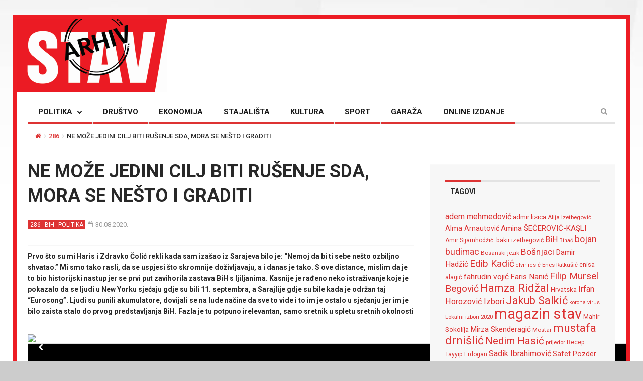

--- FILE ---
content_type: text/html; charset=UTF-8
request_url: http://arhiv.stav.ba/ne-moze-jedini-cilj-biti-rusenje-sda-mora-se-nesto-i-graditi/?fbclid=IwAR1y_DrCikC28RwFlKywVbY_cPQtNep4XAON5LptDiiD60BTJmT6UI7AFMg
body_size: 24208
content:

<!DOCTYPE html>

<!--[if IE 7]>

<html class="ie ie7" lang="bs-BA">

<![endif]-->

<!--[if IE 8]>

<html class="ie ie8" lang="bs-BA">

<![endif]-->

<!--[if !(IE 7) | !(IE 8) ]><!-->

<html lang="bs-BA">

<!--<![endif]-->

<head>

	<meta charset="UTF-8">

	<meta name="description" content="">

	<meta name="viewport" content="width=device-width, initial-scale=1">

	

	<title>Ne može jedini cilj biti rušenje SDA, mora se nešto i graditi | ARHIV STAV</title>

	<link rel="profile" href="http://gmpg.org/xfn/11">

	<link rel="pingback" href="http://arhiv.stav.ba/xmlrpc.php">

<link href="https://fonts.googleapis.com/css?family=Roboto:100,100i,300,300i,400,400i,500,500i,700,700i,900,900i&subset=cyrillic,cyrillic-ext,greek,latin-ext" rel="stylesheet"> 
<link href="https://fonts.googleapis.com/css?family=Roboto+Condensed:700&subset=cyrillic,cyrillic-ext,greek,latin-ext" rel="stylesheet">  
	<!-- HTML5 Shim and Respond.js IE8 support of HTML5 elements and media queries -->

	<!-- WARNING: Respond.js doesn't work if you view the page via file:// -->

	<!--[if lt IE 9]>

	<script src="https://oss.maxcdn.com/libs/html5shiv/3.7.0/html5shiv.js"></script>

	<script src="https://oss.maxcdn.com/libs/respond.js/1.4.2/respond.min.js"></script>

	

	<![endif]-->



	
	<link rel="shortcut icon" href="http://arhiv.stav.ba/wp-content/uploads/2016/08/favicon1.ico" />

	
	<link rel="apple-touch-icon-precomposed" href="http://arhiv.stav.ba/wp-content/uploads/2016/08/favicon1.gif" />

	


	<link rel="dns-prefetch" href="//connect.facebook.net" />
<link rel='dns-prefetch' href='//connect.facebook.net' />
<link rel='dns-prefetch' href='//fonts.googleapis.com' />
<link rel='dns-prefetch' href='//s.w.org' />
<link rel="alternate" type="application/rss+xml" title="ARHIV STAV &raquo; novosti" href="http://arhiv.stav.ba/feed/" />
<link rel="alternate" type="application/rss+xml" title="ARHIV STAV &raquo;  novosti o komentarima" href="http://arhiv.stav.ba/comments/feed/" />
<link rel="alternate" type="application/rss+xml" title="ARHIV STAV &raquo; Ne može jedini cilj biti rušenje SDA, mora se nešto i graditi novosti o komentarima" href="http://arhiv.stav.ba/ne-moze-jedini-cilj-biti-rusenje-sda-mora-se-nesto-i-graditi/feed/" />
		<script type="text/javascript">
			window._wpemojiSettings = {"baseUrl":"https:\/\/s.w.org\/images\/core\/emoji\/12.0.0-1\/72x72\/","ext":".png","svgUrl":"https:\/\/s.w.org\/images\/core\/emoji\/12.0.0-1\/svg\/","svgExt":".svg","source":{"concatemoji":"http:\/\/arhiv.stav.ba\/wp-includes\/js\/wp-emoji-release.min.js?ver=5.2.23"}};
			!function(e,a,t){var n,r,o,i=a.createElement("canvas"),p=i.getContext&&i.getContext("2d");function s(e,t){var a=String.fromCharCode;p.clearRect(0,0,i.width,i.height),p.fillText(a.apply(this,e),0,0);e=i.toDataURL();return p.clearRect(0,0,i.width,i.height),p.fillText(a.apply(this,t),0,0),e===i.toDataURL()}function c(e){var t=a.createElement("script");t.src=e,t.defer=t.type="text/javascript",a.getElementsByTagName("head")[0].appendChild(t)}for(o=Array("flag","emoji"),t.supports={everything:!0,everythingExceptFlag:!0},r=0;r<o.length;r++)t.supports[o[r]]=function(e){if(!p||!p.fillText)return!1;switch(p.textBaseline="top",p.font="600 32px Arial",e){case"flag":return s([55356,56826,55356,56819],[55356,56826,8203,55356,56819])?!1:!s([55356,57332,56128,56423,56128,56418,56128,56421,56128,56430,56128,56423,56128,56447],[55356,57332,8203,56128,56423,8203,56128,56418,8203,56128,56421,8203,56128,56430,8203,56128,56423,8203,56128,56447]);case"emoji":return!s([55357,56424,55356,57342,8205,55358,56605,8205,55357,56424,55356,57340],[55357,56424,55356,57342,8203,55358,56605,8203,55357,56424,55356,57340])}return!1}(o[r]),t.supports.everything=t.supports.everything&&t.supports[o[r]],"flag"!==o[r]&&(t.supports.everythingExceptFlag=t.supports.everythingExceptFlag&&t.supports[o[r]]);t.supports.everythingExceptFlag=t.supports.everythingExceptFlag&&!t.supports.flag,t.DOMReady=!1,t.readyCallback=function(){t.DOMReady=!0},t.supports.everything||(n=function(){t.readyCallback()},a.addEventListener?(a.addEventListener("DOMContentLoaded",n,!1),e.addEventListener("load",n,!1)):(e.attachEvent("onload",n),a.attachEvent("onreadystatechange",function(){"complete"===a.readyState&&t.readyCallback()})),(n=t.source||{}).concatemoji?c(n.concatemoji):n.wpemoji&&n.twemoji&&(c(n.twemoji),c(n.wpemoji)))}(window,document,window._wpemojiSettings);
		</script>
		<style type="text/css">
img.wp-smiley,
img.emoji {
	display: inline !important;
	border: none !important;
	box-shadow: none !important;
	height: 1em !important;
	width: 1em !important;
	margin: 0 .07em !important;
	vertical-align: -0.1em !important;
	background: none !important;
	padding: 0 !important;
}
</style>
	<link rel='stylesheet' id='login-with-ajax-css'  href='http://arhiv.stav.ba/wp-content/themes/magzilla/plugins/login-with-ajax/widget.css?ver=3.1.11' type='text/css' media='all' />
<link rel='stylesheet' id='wp-block-library-css'  href='http://arhiv.stav.ba/wp-includes/css/dist/block-library/style.min.css?ver=5.2.23' type='text/css' media='all' />
<link rel='stylesheet' id='fave-bootstrap.min-css'  href='http://arhiv.stav.ba/wp-content/themes/magzilla/css/bootstrap.min.css?ver=5.2.23' type='text/css' media='all' />
<link rel='stylesheet' id='fave-bootstrap-theme.min-css'  href='http://arhiv.stav.ba/wp-content/themes/magzilla/css/bootstrap-theme.min.css?ver=5.2.23' type='text/css' media='all' />
<link rel='stylesheet' id='fave-font-awesome.min-css'  href='http://arhiv.stav.ba/wp-content/themes/magzilla/css/font-awesome.min.css?ver=4.5.0' type='text/css' media='all' />
<link rel='stylesheet' id='fave-jquery.jscrollpane-css'  href='http://arhiv.stav.ba/wp-content/themes/magzilla/css/jquery.jscrollpane.css?ver=5.2.23' type='text/css' media='all' />
<link rel='stylesheet' id='fave-owl.carousel.all.min-css'  href='http://arhiv.stav.ba/wp-content/themes/magzilla/css/owl.carousel.all.min.css?ver=2.0.0' type='text/css' media='all' />
<link rel='stylesheet' id='fave-magnific-popup-css'  href='http://arhiv.stav.ba/wp-content/themes/magzilla/css/magnific-popup.css?ver=1.0.0' type='text/css' media='all' />
<link rel='stylesheet' id='fave-main-css'  href='http://arhiv.stav.ba/wp-content/themes/magzilla/css/main.css?ver=5.2.23' type='text/css' media='all' />
<link rel='stylesheet' id='fave-options-css'  href='http://arhiv.stav.ba/wp-content/themes/magzilla/css/options.css?ver=5.2.23' type='text/css' media='all' />
<link rel='stylesheet' id='style-css'  href='http://arhiv.stav.ba/wp-content/themes/magzilla-child/style.css?ver=1' type='text/css' media='all' />
<link rel='stylesheet' id='google-fonts-css' href="https://fonts.googleapis.com/css?subset=latin%2Clatin-ext&#038;family=Roboto%3A300italic%2C400italic%2C500italic%2C600italic%2C700italic%2C800italic%2C300%2C400%2C500%2C600%2C700%2C800%7CRoboto%3A300italic%2C400italic%2C500italic%2C600italic%2C700italic%2C800italic%2C300%2C400%2C500%2C600%2C700%2C800%7CRoboto%3A300italic%2C400italic%2C500italic%2C600italic%2C700italic%2C800italic%2C300%2C400%2C500%2C600%2C700%2C800%7CRoboto%3A300italic%2C400italic%2C500italic%2C600italic%2C700italic%2C800italic%2C300%2C400%2C500%2C600%2C700%2C800%7CRoboto%3A300italic%2C400italic%2C500italic%2C600italic%2C700italic%2C800italic%2C300%2C400%2C500%2C600%2C700%2C800%7CRoboto%3A300italic%2C400italic%2C500italic%2C600italic%2C700italic%2C800italic%2C300%2C400%2C500%2C600%2C700%2C800%7CRoboto%3A300italic%2C400italic%2C500italic%2C600italic%2C700italic%2C800italic%2C300%2C400%2C500%2C600%2C700%2C800%7CRoboto%3A300italic%2C400italic%2C500italic%2C600italic%2C700italic%2C800italic%2C300%2C400%2C500%2C600%2C700%2C800%7CRoboto%3A300italic%2C400italic%2C500italic%2C600italic%2C700italic%2C800italic%2C300%2C400%2C500%2C600%2C700%2C800%7CRoboto%3A300italic%2C400italic%2C500italic%2C600italic%2C700italic%2C800italic%2C300%2C400%2C500%2C600%2C700%2C800%7CRoboto%3A300italic%2C400italic%2C500italic%2C600italic%2C700italic%2C800italic%2C300%2C400%2C500%2C600%2C700%2C800%7CRoboto%3A300italic%2C400italic%2C500italic%2C600italic%2C700italic%2C800italic%2C300%2C400%2C500%2C600%2C700%2C800%7CRoboto%3A300italic%2C400italic%2C500italic%2C600italic%2C700italic%2C800italic%2C300%2C400%2C500%2C600%2C700%2C800%7CRoboto%3A300italic%2C400italic%2C500italic%2C600italic%2C700italic%2C800italic%2C300%2C400%2C500%2C600%2C700%2C800+rel%3D%27stylesheet%27+type%3D%27text%2Fcss&#038;ver=5.2.23" type='text/css' media='all' />
<script type='text/javascript' src='http://arhiv.stav.ba/wp-includes/js/jquery/jquery.js?ver=1.12.4-wp'></script>
<script type='text/javascript' src='http://arhiv.stav.ba/wp-includes/js/jquery/jquery-migrate.min.js?ver=1.4.1'></script>
<script type='text/javascript'>
/* <![CDATA[ */
var LWA = {"ajaxurl":"http:\/\/arhiv.stav.ba\/wp-admin\/admin-ajax.php"};
/* ]]> */
</script>
<script type='text/javascript' src='http://arhiv.stav.ba/wp-content/themes/magzilla/plugins/login-with-ajax/login-with-ajax.js?ver=3.1.11'></script>
<link rel='https://api.w.org/' href='http://arhiv.stav.ba/wp-json/' />
<link rel="EditURI" type="application/rsd+xml" title="RSD" href="http://arhiv.stav.ba/xmlrpc.php?rsd" />
<link rel="wlwmanifest" type="application/wlwmanifest+xml" href="http://arhiv.stav.ba/wp-includes/wlwmanifest.xml" /> 
<link rel='prev' title='Povezivanje nikaba i LGBTI kroz reklamu “Nikea”' href='http://arhiv.stav.ba/povezivanje-nikaba-i-lgbti-kroz-reklamu-nikea/' />
<link rel='next' title='JE LI VRIJEME ZA NOVU BOSNU' href='http://arhiv.stav.ba/je-li-vrijeme-za-novu-bosnu/' />
<meta name="generator" content="WordPress 5.2.23" />
<link rel="canonical" href="http://arhiv.stav.ba/ne-moze-jedini-cilj-biti-rusenje-sda-mora-se-nesto-i-graditi/" />
<link rel='shortlink' href='http://arhiv.stav.ba/?p=46304' />
<link rel="alternate" type="application/json+oembed" href="http://arhiv.stav.ba/wp-json/oembed/1.0/embed?url=http%3A%2F%2Farhiv.stav.ba%2Fne-moze-jedini-cilj-biti-rusenje-sda-mora-se-nesto-i-graditi%2F" />
<link rel="alternate" type="text/xml+oembed" href="http://arhiv.stav.ba/wp-json/oembed/1.0/embed?url=http%3A%2F%2Farhiv.stav.ba%2Fne-moze-jedini-cilj-biti-rusenje-sda-mora-se-nesto-i-graditi%2F&#038;format=xml" />
<style>
	#lightGallery-slider .info .desc
	{
		direction: ltr !important;
		text-align: center !important;
	}
	#lightGallery-slider .info .title
	{
		direction: ltr !important;
		text-align: center !important;
	}
	</style>      <script type="text/javascript">
         var string = ".wp-lightbox-bank,", ie, ieVersion, lightease;
         jQuery(document).ready(function ($) {
                     string = ".gallery-item, ";
                        string += ".wp-caption > a, ";
                        string += "a:has(img[class*=wp-image-])";
                     if (navigator.appName == "Microsoft Internet Explorer") {
               //Set IE as true
               ie = true;
               //Create a user agent var
               var ua = navigator.userAgent;
               //Write a new regEx to find the version number
               var re = new RegExp("MSIE ([0-9]{1,}[.0-9]{0,})");
               //If the regEx through the userAgent is not null
               if (re.exec(ua) != null) {
                  //Set the IE version
                  ieVersion = parseInt(RegExp.$1);
               }
            }
            if (ie = true && ieVersion <= 9)
            {
               lightease = "";
            } else
            {
               lightease = "ease";
            }
            var selector = string.replace(/,\s*$/, "");
            jQuery(selector).lightGallery({
               caption: true,
               desc: true,
               disableOther: true,
               closable: true,
               errorMessage: "Could not load the item. Make sure the path is correct and item exist.",
               easing: lightease
            });
         });

      </script>
      <script type="text/javascript">

</script>

	<style type="text/css">

		/********************** Body **********************/
		
		
		body,
		.calendar caption,
		.calendar,
		.value-number,
		.value-text,
		.progress-bar,
		.form-control,
		.mag-info,
		.post-tags a,
		.btn,
		.wpcf7-submit {
			font-family: "Roboto", serif;
		}


		
		body {
			font-size: 14px;
			line-height: 22px;
			color: #282828;
			background-color: #ffffff;
		    font-weight: 400;
		    font-style: normal;
		    letter-spacing: 0px;
		    text-transform: none;
		}
		@media (max-width: 480px) {
			body {
				font-size: 14px;
				line-height: 24px;
				color: #282828;
				background-color: #ffffff;
			}
			.continue-reading {
				font-size: 10px;
			}
		}

		#bbpress-forums, 
		#bbpress-forums ul.bbp-lead-topic, 
		#bbpress-forums ul.bbp-topics, 
		#bbpress-forums ul.bbp-forums, 
		#bbpress-forums ul.bbp-replies, 
		#bbpress-forums ul.bbp-search-results {
			font-size: 14px;
			line-height: 22px;
			color: #282828;
		    font-weight: 400;
		    font-style: normal;
		    letter-spacing: 0px;
		    text-transform: none;
		}
		
		.comment-entry {
			font-size: 14px;
			line-height: 22px;
			color: #282828;
		    font-weight: 400;
		    font-style: normal;
		    letter-spacing: 0px;
		    text-transform: none;
		}
		/****************************************** Titles and headings *************************************/
		
		
		.widget .post-title.module-small-title,
		.widget .post-title.module-big-title,
		.widget .post-title,
		.archive .post-title,
		.archive .post-title.module-big-title, 
		.archive .post-title.module-small-title,
		.overlay,
		.wp-caption .image-credits,
		.score-label,
		.widget_tags a,
		select,
		.table > thead > tr > th,
		.widget-social-profiles,
		.modal-title,
		.modal,
		.post-navigation a,
		.comment-author,
		.comment-date,
		.reply,
		.slider-label,
		.post-gallery,
		.wp-caption-text,
		.progress-title,
		.widget-tabs .nav > li > a,
		.video-gallery-top,
		.video-gallery,
		.breadcrumb,
		.page-title,
		.sitemap h2,
		.magazilla-main-nav .post-title.module-small-title {
			font-family: "Roboto", sans-serif;
		}
		.archive .post-title {
			font-size: 16px;
			line-height: 24px;
			font-weight: 500;
			font-style: normal;
		    letter-spacing: 0px;
			text-transform: uppercase; 
		}
		.search-results .page-title,
		.search-result-posts .post-title,
		.archive .page-title {
			font-size: 8px;
			line-height: 16px;
		}
		
		/* ******************************************************** */
		/* Site Layout
		/* ******************************************************** */

		
				.boxed-layout {
			background-color: #cccccc;
		background-image: url("http://arhiv.stav.ba/wp-content/uploads/2016/08/back-1.jpg");			background-repeat: repeat;
			background-position: center top;
			background-size: contain;
			background-attachment: scroll;
		}
		
		
		@media (min-width: 1200px) {

			.container {
				max-width: 1200px;
				width: auto;
			}

			.boxed-layout .external-wrap {
				max-width: 1230px;
			}
		}

				.framed-layout {
			margin: 30px auto !important;
		}
		

		/* *********************************************************
		/* Logo Settings
		/* *********************************************************/

				.logo-wrap, .header-7 .logo-wrap {
		;
		;
		}

		.mag-info {
			color: #141414		}

		.header-1,
		.header-2,
		.header-3,
		.header-4,
		.header-6 {
		    background-color: #ffffff;
		}


		/* ******************************************************** */
		/* Primary Nav
		/* ******************************************************** */
		
				.magazilla-main-nav,
		.mobile-menu,
		.header-5,
		.header-7 {
			font-family: "Roboto", sans-serif;
		}
				.magazilla-main-nav .nav > li > a,
		.mobile-menu .nav > li > a,
		.header-5 > li > a,
		.header-7 > li > a {
			font-size: 15px;
			/*background-color: #fff;*/
		    font-style: normal;
		    letter-spacing: 0px;
		    text-transform: uppercase;
		}

		[class*="navbar-header-"] .nav > li > a {
			line-height: 20px;
			font-weight: 700;
		}

		/* ******************************************************** */
		/* Secondary Nav
		/* ******************************************************** */
		
		
		.magazilla-top-nav {
			font-family: "Roboto", sans-serif;
		}

				.magazilla-top-nav .navbar-nav > li > a {
			font-size: 14px;
			font-style: normal;
		    letter-spacing: 0px;
		    text-transform: none;
		    color: #000000;
			line-height: 20px;
			font-weight: 500;
		}
		.magazilla-top-nav { /* external wrap */
			background-color: #f7f7f7;
			border-top: none;
			border-right: none;
			border-bottom: 1px solid #D1D1D1;
			border-left: none;
		}
		.magazilla-top-nav .top-menu {
			background-color: #f7f7f7;
			border-top: none;
			border-right: none;
			border-left: none;
			border-bottom: none;
		}
		.magazilla-top-nav .navbar-nav .post-author-social-links a:hover,
		.magazilla-top-nav .navbar-nav .post-author-social-links  a,
		.magazilla-top-nav .navbar-nav .post-author-social-links:hover  a { 
			color: #000000; 
		}
		/* ******************************************************** */
		/* Header 5
		/* ******************************************************** */
		.header-5,
		.header-7 {
			background-color: #ffffff;
		}
		.header-5 .navbar-nav > li > a,
		.header-7 .navbar-nav > li > a {
			color: #000000;
			font-size: 14px;
    		text-transform: uppercase;
		}

		/* ******************************************************** */
		/* Main Menu
		/* ******************************************************** */
		.magazilla-main-nav .nav > ul > li > a,
		.mobile-menu .nav > ul > li > a,
		.header-5 > ul > li > a,
		.header-7 > ul > li > a {
		    background-color: #ffffff;
		    color: #000000;
		}

		[class*="navbar-header-"] {
		    border-bottom-color: #E3E3E3;
		}
		

		/* ******************************************************** */
		/* Mobile Menu
		/* ******************************************************** */
		.mobile-menu .navbar-header {
			background-color: #fff;
			border-bottom: 1px solid #E3E3E3;
		}
		.mobile-menu .mobile-menu-btn, .mobile-menu .mobile-search-btn {
			color: #000000;
		}

		/* ******************************************************** */
		/* Footer
		/* ******************************************************** */
		.footer {
			background-color: #f7f7f7;
		}
		.footer,
		.footer .widget .post-author-for-archive .post-meta li,
		.footer .widget-body,
		.footer .widget-title,
		.footer .post-author i,
		.footer .post-date a {
			color: #000000;
		}
		.footer .widget .post-author-social-links a,
		.footer .post-title a,
		.footer .post-author a,
		.footer .widget a,
		.footer .widget li:before {
			color: #dd3333;
		}
		.footer .widget-title {
			border-bottom: 1px solid rgba(255,255,255, .2);
		}
		.bottom-footer {
			background-color: #f7f7f7;
			color: #000000;
		}


		
		
		h1.favethemes_text_logo,
		.mobile-menu .navbar-brand {
			font-family: "Roboto";
		}

		
		h1.favethemes_text_logo,
		.mobile-menu .navbar-brand {
			font-size: 36px;
			line-height: 36px;
			font-weight: 700;
			font-style: normal;
		    letter-spacing: 0px;
		    text-transform: none;
			color: #000000;
		}
		.mobile-menu .navbar-brand {
			font-size: 22px;
			line-height: 22px;
			letter-spacing: -10px;
		}
		h1.favethemes_text_logo a {
			color: #000000;
		}


		/* ******************************************************** */
		/* Modules Titles
		/* ******************************************************** */
		
				.post-title.module-big-title,
		.post-title.module-small-title,
		.gallery-title-big,
		.gallery-title-small {
			font-family: "Roboto";
		}
		
		
				.module-category,
		.module-top-topics {
			font-family: "Roboto";
			font-size: 13px;
			line-height: 13px;
			font-weight: 700;
			font-style: normal;
		    letter-spacing: 0px;
		    text-transform: none;
		}
		
		/* Options for SMALL titles */
		.module-4-three-cols .module-big-title,
		.module-5-three-cols .module-big-title,
		.fave-post-set-layout .module-small-title,
		.post .module-small-title,
		.module-small-title,
		.gallery-title-small,
		.slide .gallery-title-small,
		/*.thumb .gallery-title-small,*/
		.thumb.big-thumb .gallery-title-small{
			font-size: 18px;
			line-height: 24px;
			margin: 0 0 10px;
			font-weight: 700;
			font-style: normal;
		    letter-spacing: 0px;
		    text-transform: uppercase;
		}
		@media (max-width: 1199px) and (min-width: 992px) {
			.thumb.big-thumb .gallery-title-small,
			.gallery-4 .thumb .gallery-title-small {			
				font-size: 14px;;
				line-height: 18px;
				margin: 0;
			}
		}
		@media (max-width: 991px){ 
			.thumb.big-thumb .gallery-title-small,
			.gallery-4 .thumb .gallery-title-small  {
				font-size: 12px;
				line-height: 16px;
			}
		}
		.gallery-title-small.title-cols-4 {
			font-size: 14px;
			line-height: 20px;
			margin: 0 0 10px;
			font-weight: 700;
			font-style: normal;
		    letter-spacing: 0px;
		    text-transform: uppercase;
		}
		/* Options for BIG titles */
		.banner-slide .gallery-title-big,
		.wpb_wrapper .module-big-title,
		.module-big-title,
		.sitemap h2 {
			font-size: 24px;
			line-height: 28px;
			margin: 0 0 10px;
			font-weight: 700;

			font-style: normal;
		    letter-spacing: 0px;
		    text-transform: uppercase;
		}
		@media (min-width: 992px) and (max-width: 1199px) {
			.banner-slide .gallery-title-big,
			.wpb_wrapper .module-big-title,
			.module-big-title {
				font-size: 18px;
				line-height: 24px;
			}
			.post .module-small-title, 
			.module-small-title {
				font-size: 16px;
				line-height: 22px;
			}
		}
		@media (max-width: 991px) {
			.banner-slide .gallery-title-big,
			.wpb_wrapper .module-big-title,
			.module-big-title,
			.archive .post-title {
				font-size: 18px;
				line-height: 20px;
				margin: 20px 0 10px;
			}
			.post .module-small-title, 
			.module-small-title {
				font-size: 14px;
				line-height: 18px;
				margin: 0 0 10px;
			}
		}
		@media (max-width: 767px) {
			.banner-slide .gallery-title-big,
			.wpb_wrapper .module-big-title,
			.module-big-title,
			.archive .post-title {
				font-size: 14px;
				line-height: 16px;
				margin: 20px 0 10px;
			}
			.post .module-small-title, 
			.module-small-title {
				font-size: 12px;
				line-height: 16px;
				margin: 0 0 10px;
			}
		}
		
		
		.widget .widget-body .module-small-title {
			font-size: 14px;
			line-height: 18px;
			margin: 0 0 10px;
			font-weight: 700;
			font-style: normal;
		    letter-spacing: 0px;
		    text-transform: uppercase;
		}
		.widget .widget-body .module-big-title {
			font-size: 20px;
			line-height: 24px;
			margin: 0 0 10px;
			font-weight: 700;

			font-style: normal;
		    letter-spacing: 0px;
		    text-transform: uppercase;
		}
		@media (min-width: 768px) and (max-width: 991px) {
			.widget .widget-body .module-big-title {
				font-size: 18px;
				line-height: 20px;
				margin: 0 0 10px;
			}
		}




		
		.thumb .gallery-title-small {
			font-size: 16px;;
			line-height: 22px;
			margin: 0 0 10px;
			font-weight: 700;
			font-style: normal;
	    	letter-spacing: 0px;
	    	text-transform: uppercase;
		}
		@media (min-width: 768px) and (max-width: 991px) { 
			.thumb .gallery-title-small {
				font-size: 14px;;
				line-height: 18px;
				margin: 0;
			}
		}
		@media (max-width: 991px) {
			.thumb .gallery-title-small,
			.thumb.small-thumb .gallery-title-small {
				font-size: 12px;;
				line-height: 16px;
				margin: 0;
			}
		}
		
		
		/* Options for BIG titles on mobile */
		/* IMPORTANT: MUST have same option on small at line #237 */
		@media (min-width: 768px) and (max-width: 979px) {
			.module-5-two-cols .module-big-title,
			.module-4-two-cols .module-big-title,
			.module-8-two-cols .gallery-title-small {
				font-size: 14px;
				line-height: 18px;
				margin: 0 0 10px;
				font-weight: 700;
				font-style: normal;
		    	letter-spacing: 0px;
		    	text-transform: uppercase;
			}
			.gallery-title-small,
			.slide .gallery-title-small {
				font-size: 12px;;
				line-height: 18px;
				margin: 0 0 10px;
				font-weight: 700;
				font-style: normal;
		    	letter-spacing: 0px;
		    	text-transform: uppercase;
			}
		}
		/* IMPORTANT: MUST have same option on small at line #237 */
		@media (max-width: 767px) {
			.module-small-title {
				font-size: 16px;;
				line-height: 22px;
				margin: 0 0 10px;
				font-weight: 700;
				font-style: normal;
		    	letter-spacing: 0px;
		    	text-transform: uppercase;
			}
		}
		@media (max-width: 480px) {
			.module-big-title,
			.module-1 .module-big-title,
			.module-2 .module-big-title,
			.module-6 .module-big-title,
			.module-4-two-cols .module-big-title,
			.module-5-two-cols .module-big-title,
			.widget .widget-body .module-big-title {
				font-size: 18px;;
				line-height: 24px;
				margin: 0 0 10px;
				font-weight: 700;
				font-style: normal;
		    	letter-spacing: 0px;
		    	text-transform: uppercase;
			}
			.module-small-title {
				font-size: 16px;;
				line-height: 22px;
				margin: 0 0 10px;
				font-weight: 700;
				font-style: normal;
		    	letter-spacing: 0px;
		    	text-transform: uppercase;
			}
			.gallery-title-small,
			.slide .gallery-title-small {
				font-size: 12px;;
				line-height: 18px;
				margin: 0 0 10px;
				font-weight: 700;
				font-style: normal;
		    	letter-spacing: 0px;
		    	text-transform: uppercase;
			}
			.widget .widget-body .module-small-title {
				font-size: 12px;
				line-height: 16px;
				margin: 0 0 10px;
				font-weight: 700;
				font-style: normal;
		    	letter-spacing: 0px;
		    	text-transform: uppercase;
			}
		}

		/* ******************************************************** */
		/* Widgets Titles
		/* ******************************************************** */
		
				.module-top,
		.widget-title,
		.wpb_wrapper .widget-title,
		.widget-tabs .nav > li > a,
		.widget-social-profiles .social-count,
		.widget-social-profiles .social-text,
		.widget-social-profiles .social-button a {
			font-family: "Roboto";
		}

		
		.widget-top {
			text-align: left;
		}

		.widget-title,
		.wpb_wrapper .widget-title,
		.widget-tabs .nav > li > a {
			font-size: 14px;
			line-height: 16px;
			font-weight: 700;

			font-style: normal;
	    	letter-spacing: 0px;
	    	text-transform: uppercase;
		}

		/* ******************************************************** */
		/* Breadcrumb
		/* ******************************************************** */
		
		
		.breadcrumb {
			font-family: "Roboto";
		}

		
		.breadcrumb {
			font-size: 13px;
			line-height: 13px;
			font-weight: 500;
			font-style: normal;
	    	letter-spacing: 0px;
	    	text-transform: uppercase;
		}

		/* ******************************************************** */
		/* Single Post Title
		/* ******************************************************** */
		
		
		.entry-title {
			font-family: "Roboto";
		}

		
		.entry-title,
		.page-title {
			font-size: 36px;
			line-height: 48px;
			font-weight: 700;
			font-style: normal;
	    	letter-spacing: 0px;
	    	text-transform: uppercase;
		}
		@media (min-width: 768px) and (max-width: 991px) {
			.entry-title,
			.page-title,
			.full-screen-cover .entry-title,
			.wide-cover .entry-title {
				font-size: 20px;
				line-height: 32px;
			}
		}
		@media (max-width: 767px) {
			.entry-title,
			.page-title,
			.full-screen-cover .entry-title,
			.wide-cover .entry-title  {
				font-size: 16px;
				line-height: 28px;
			}
		}
		@media (max-width: 480px) {
			.entry-title,
			.page-title,
			.full-screen-cover .entry-title,
			.wide-cover .entry-title  {
				font-size: 12px;
				line-height: 24px;
			}
		}
		/* ******************************************************** */
		/* Posts Meta
		/* ******************************************************** */
		
		
		.post-meta,
		.post-author,
		.post-meta .post-category a,
		.comment-author,
		.comment-date,
		.comment-reply-link {
			font-family: "Roboto";
		}

		
		.post-meta li,
		.widget-body .post-meta li,
		.post-author,
		.widget .post-author-for-archive .post-author {
			font-size: 13px;
			line-height: 22px;
			font-weight: 400;
			font-style: normal;
	    	letter-spacing: 0px;
	    	text-transform: none;
		}
		@media (min-width: 768px) and (max-width: 991px) {
			.post-meta li,
			.widget-body .post-meta li,
			.post-author,
			.widget .post-author-for-archive .post-author {
				font-size: 11px;
				line-height: 18px;
			}
		}
		.post-meta i.fa-calendar-o,
		.post-meta i.fa-file-o {
			font-size: 11px;
			top: -1px;
			position: relative;
			margin-right: 2px;
		}

		@media (max-width: 480px) {
			.post-meta li,
			.widget-body .post-meta li,
			.post-author {
				font-size: 11px;
				line-height: 20px;
				font-weight: 400;
				font-style: normal;
		    	letter-spacing: 0px;
		    	text-transform: none;
			}
		}

		/* ******************************************************** */
		/* Single Post Meta
		/* ******************************************************** */
		
		
		.single-post .entry-header .post-meta,
		.single-post .entry-header .post-author,
		.single-post .entry-header .post-meta .post-category a {
			font-family: "Roboto";
		}

		
		.single-post .entry-header .post-meta,
		.single-post .entry-header .post-author {
			font-size: 13px;
			line-height: 16px;
			font-weight: 700;
			font-style: normal;
	    	letter-spacing: 0px;
	    	text-transform: none;
		}

		/* ******************************************************** */
		/* Single Post Sections Titles
		/* ******************************************************** */
		
		
		.post-tags .module-title,
		.post-about-the-author .module-title,
		.related-post .module-title,
		.comment-respond .module-title,
		.post-comments .module-title {
			font-family: "Roboto";
		}

		
		.post-tags .module-title,
		.post-about-the-author .module-title,
		.related-post .module-title,
		.comment-respond .module-title,
		.post-comments .module-title {
			font-size: 14px;
			line-height: 16px;
			font-weight: 700;
			font-style: normal;
	    	letter-spacing: 0px;
	    	text-transform: none;
		}
		/* ******************************************************** */
		/* Headings
		/* ******************************************************** */
		
				.entry-content h1,
		.entry-content h2,
		.entry-content h3,
		.entry-content h4,
		.entry-content h5,
		.entry-content h6 {
			font-family: "Roboto";
		}
		
		.entry-content h1 {
			font-size: 36px;
			line-height: 48px;
			font-weight: 500;
		}
		.entry-content h2 {
			font-size: 25px;
			line-height: 34px;
			font-weight: 500;
		}
		.entry-content h3 {
			font-size: 22px;
			line-height: 32px;
			font-weight: 500;
		}
		.entry-content h4 {
			font-size: 18px;
			line-height: 28px;
			font-weight: 500;
		}
		.entry-content h5 {
			font-size: 18px;
			line-height: 26px;
			font-weight: 700;
		}
		.entry-content h6 {
			font-size: 16px;
			line-height: 24px;
			font-weight: 700;
		}


		@media (max-width: 767px) {
			.entry-content h1,
			.entry-content h1 {
				font-size: 20px;
				line-height: 32px;
			}
			.entry-content h2,
			.entry-content h1 {
				font-size: 13px;
				line-height: 22px;
			}
			.entry-content h3,
			.entry-content h1 {
				font-size: 14px;
				line-height: 24px;
			}
			.entry-content h4,
			.entry-content h1 {
				font-size: 14px;
				line-height: 24px;
			}
			.entry-content h5,
			.entry-content h1 {
				font-size: 16px;
				line-height: 24px;
			}
			.entry-content h6,
			.entry-content h1 {
				font-size: 16px;
				line-height: 24px;
			}
		}


		/* ******************************************************** */
		/* Colors
		/* ******************************************************** */
						a,
		a:hover,
		.post-total-comments a,
		.thumb-content .post-meta .post-total-comments a,
		.calendar caption,
		.navbar-inverse .navbar-nav > li > a:hover,
		.navbar-inverse .navbar-nav > .open > a,
		.navbar-inverse .navbar-nav > .open > a:focus,
		.navbar-inverse .navbar-nav > .open > a:hover,
		.navbar-inverse .navbar-nav > li.dropdown:hover > a,
		.btn-link,
		.post-pagination .pagination .active a,
		.post-pagination .pagination a:hover,
		.reply,
		.post-review p,
		.post-review h4,
		.progress-bar,
		.progress-title,
		.widget-tabs .nav > li.active > a,
		.icon_rollover_color,
		.componentWrapper .qualityOver,
		ul li a:hover,
		.megamenu-links-4-cols > li > ul > li > a:hover,
		.megamenu-links-3-cols > li > ul > li > a:hover,
		.magazilla-top-nav-dark .navbar-nav > li:hover > a,
		.magazilla-top-nav-light .navbar-nav > li > a:hover,
		.dropdown-menu > li > a:hover,
		.footer .widget .post-author-social-links a:hover,
		.footer .post-title a:hover,
		.footer .post-author a:hover,
		.gallery-title-small a:hover,
		.header-5 .menu-tab-nav > li.tab-link.active > a,
		.header-7 .menu-tab-nav > li.tab-link.active > a {
			color: #dd3333;
		}

		.btn-theme,
		.post-category a,
		.module-category a,
		.header-5 .navbar-nav > li > a:hover, 
		.header-5 .navbar-nav > li > a:focus,
		.header-7 .navbar-nav > li > a:hover, 
		.header-7 .navbar-nav > li > a:focus,
		.feedburner-subscribe,
		.wpcf7-submit,
		.banner-slide .owl-theme .owl-controls .owl-nav div:hover {
			background-color: #dd3333;
		}

		.btn-theme:hover {
			background-color: rgba( 221, 51, 51, .75);
		}
		.post-review {
			background-color: rgba( 221, 51, 51, .1);
		}
		.module-title,
		.blockquote-left,
		.blockquote-right,
		.blockquote-center,
		.widget-title,
		.widget-tabs .nav-tabs > li.active > a,
		.widget-tabs .nav-tabs > li.active > a:focus,
		.widget-tabs .nav-tabs > li.active > a:hover {
			border-color: #dd3333;
		}

		.widget_archives ul li:before {
			border-color: transparent #dd3333;
		}

		[class*="navbar-header-"] .nav > li > a,
		.nav .open > a,
		.nav .open > a:focus,
		.nav .open > a:hover,
		.post-pagination .pagination .active {
			border-bottom-color: #dd3333;
		}

		.post-review-bars {
			border-top-color: #dd3333;
		}

		.score-label,
		.widget_tags a,
		.post-tags a,
		#today,
		.widget-instagramm-slider .owl-theme .owl-controls .owl-nav div,
		.navbar-inverse,
		[class*="navbar-header-"] .nav > li > a:hover,
		.owl-carousel-menu.owl-theme .owl-controls .owl-nav div,
		.nav .open > a,
		.review,
		.jspDrag,
		.grid-banner-slide .owl-theme .owl-controls .owl-nav div,
		.category-label a,
		.dropdown-menu .yamm-content .nav > li > a:hover {
			background-color: #dd3333;
		}

		.playlist-video.selected,
		.playlist-video:hover {
			border-left: 3px solid #dd3333;
		}

		.comment-body-author, .bypostauthor {
			background-color: rgba( 221, 51, 51, .05);

			border: 1px solid rgba( 221, 51, 51, .2);
		}
		#favethemes_mobile_nav>li {
			border-left: 3px solid #dd3333;
		}
		/* ******************************************************** */
		/* Sidebar
		/* ******************************************************** */
		.sidebar,
		.wpb_widgetised_column {
			background-color: #f7f7f7;
			border: 1px  solid #f9f9f9;
			padding-top: 30px;
			padding-bottom: 30px;
			padding-left: 30px;
			padding-right: 30px;
		}

		/* ******************************************************** */
		/* Categories and taxonomy colors
		/* ******************************************************** */
		/* ******************************************************** */
/* Custom CSS
/* ******************************************************** */

	</style>


<!-- Facebook Pixel Code -->
<script type='text/javascript'>
!function(f,b,e,v,n,t,s){if(f.fbq)return;n=f.fbq=function(){n.callMethod?
n.callMethod.apply(n,arguments):n.queue.push(arguments)};if(!f._fbq)f._fbq=n;
n.push=n;n.loaded=!0;n.version='2.0';n.queue=[];t=b.createElement(e);t.async=!0;
t.src=v;s=b.getElementsByTagName(e)[0];s.parentNode.insertBefore(t,s)}(window,
document,'script','https://connect.facebook.net/en_US/fbevents.js');
</script>
<!-- End Facebook Pixel Code -->
<script type='text/javascript'>
  fbq('init', '246235936382366', {}, {
    "agent": "wordpress-5.2.23-3.0.5"
});
</script><script type='text/javascript'>
  fbq('track', 'PageView', []);
</script>
<!-- Facebook Pixel Code -->
<noscript>
<img height="1" width="1" style="display:none" alt="fbpx"
src="https://www.facebook.com/tr?id=246235936382366&ev=PageView&noscript=1" />
</noscript>
<!-- End Facebook Pixel Code -->
<meta name="generator" content="Powered by Visual Composer - drag and drop page builder for WordPress."/>
<!--[if lte IE 9]><link rel="stylesheet" type="text/css" href="http://arhiv.stav.ba/wp-content/plugins/js_composer/assets/css/vc_lte_ie9.min.css" media="screen"><![endif]--><!--[if IE  8]><link rel="stylesheet" type="text/css" href="http://arhiv.stav.ba/wp-content/plugins/js_composer/assets/css/vc-ie8.min.css" media="screen"><![endif]--><meta property="og:site_name" content="ARHIV STAV" />
<meta property="og:type" content="article" />
<meta property="og:locale" content="bs_BA" />
<meta property="fb:app_id" content="112298292558069" />
<meta property="og:url" content="http://arhiv.stav.ba/ne-moze-jedini-cilj-biti-rusenje-sda-mora-se-nesto-i-graditi/" />
<meta property="og:title" content="Ne može jedini cilj biti rušenje SDA, mora se nešto i graditi" />
<meta property="og:description" content="Prvo što su mi Haris i Zdravko Čolić rekli kada sam izašao iz Sarajeva bilo je: “Nemoj da bi ti sebe nešto ozbiljno shvatao.” Mi smo tako rasli, da se uspjesi što skromnije doživljavaju, a i danas je tako. S ove distance, mislim da je to bio historijski nastup jer se prvi put zavihorila zastava&hellip;" />
<meta property="og:image" content="http://arhiv.stav.ba/wp-content/uploads/2020/08/VH-Muhamed-Fazlagić-FAZLA-4-Copy.jpg" />
<meta property="og:image:width" content="974" />
<meta property="og:image:height" content="650" />
<meta property="og:image" content="http://arhiv.stav.ba/wp-content/uploads/2020/08/VH-Muhamed-Fazlagić-FAZLA-6-Copy.jpg" />
<meta property="og:image:width" content="974" />
<meta property="og:image:height" content="650" />
<meta property="og:image" content="http://arhiv.stav.ba/wp-content/uploads/2020/08/VH-Muhamed-Fazlagić-FAZLA-8-Copy.jpg" />
<meta property="og:image:width" content="513" />
<meta property="og:image:height" content="768" />
<meta property="article:published_time" content="2020-08-30T04:01:51+00:00" />
<meta property="article:modified_time" content="2020-08-28T11:58:30+00:00" />
<meta property="article:author" content="http://arhiv.stav.ba/author/nedimhasic/" />
<meta property="article:section" content="286" />
<meta property="article:tag" content="BiH" />
<meta property="article:tag" content="Politika" />
<meta property="article:tag" content="izbori 2020" />
<meta property="article:tag" content="muhamed fazlagić fazla" />
<meta property="article:tag" content="Nedim Hasić" />
<noscript><style type="text/css"> .wpb_animate_when_almost_visible { opacity: 1; }</style></noscript>
</head>






<body class="post-template-default single single-post postid-46304 single-format-gallery boxed-layout wpb-js-composer js-comp-ver-4.11.2.1 vc_responsive">

<script>
  (function(i,s,o,g,r,a,m){i['GoogleAnalyticsObject']=r;i[r]=i[r]||function(){
  (i[r].q=i[r].q||[]).push(arguments)},i[r].l=1*new Date();a=s.createElement(o),
  m=s.getElementsByTagName(o)[0];a.async=1;a.src=g;m.parentNode.insertBefore(a,m)
  })(window,document,'script','https://www.google-analytics.com/analytics.js','ga');

  ga('create', 'UA-82978409-1', 'auto');
  ga('send', 'pageview');

</script>

	<div id="fb-root"></div>

	<script>(function(d, s, id) {

			var js, fjs = d.getElementsByTagName(s)[0];

			if (d.getElementById(id)) return;

			js = d.createElement(s); js.id = id;

			js.src = "//connect.facebook.net/bs_BA/sdk.js#xfbml=1&version=v2.5&appId=217780371604666";

			fjs.parentNode.insertBefore(js, fjs);

		}(document, 'script', 'facebook-jssdk'));

	</script>



	<div class="external-wrap framed-layout">



		


		
<div class="header-2 hidden-xs hidden-sm" itemscope itemtype="http://schema.org/WPHeader">
		<!-- header 1 -->
	<div class="container">
		<div class="row">
			<div class="col-xs-4 col-sm-12 col-md-4 col-lg-4">
				<div class="logo-wrap text-left">
					
<h1 >
	<a href="http://arhiv.stav.ba/">
		
		
								 <img src="https://arhiv.stav.ba/wp-content/uploads/2021/01/STAV-ARHIV-LOGO.png" width="250" height="42" alt="ARHIV STAV" title="ARHIV STAV - "/>
						
	</a>
</h1>

<div class="mag-info"></div>				</div>
			</div>
			<div class="col-xs-8 col-sm-12 col-md-8 col-lg-8">
							</div>
		</div>
	</div>
	
<div class="container">
    <div class="row">
        <div class="col-xs-12 col-sm-12 col-md-12 col-lg-12">

            <nav class="magazilla-main-nav navbar yamm navbar-header-1" data-sticky="1" >
                <div class="sticky_inner">
                                <ul id="main-nav" class="nav navbar-nav"><li id="menu-item-37" class="menu-item menu-item-type-taxonomy menu-item-object-category current-post-ancestor current-menu-parent current-post-parent menu-item-has-children dropdown menu-item-37 fave-menu-cat-100"><a href="http://arhiv.stav.ba/rubrike/politika/">Politika</a>
<ul class="dropdown-menu">
	<li id="menu-item-478" class="menu-item menu-item-type-taxonomy menu-item-object-category current-post-ancestor current-menu-parent current-post-parent menu-item-478 fave-menu-cat-366"><a href="http://arhiv.stav.ba/rubrike/politika/bih/">BiH</a></li>
	<li id="menu-item-479" class="menu-item menu-item-type-taxonomy menu-item-object-category menu-item-479 fave-menu-cat-367"><a href="http://arhiv.stav.ba/rubrike/politika/susjedstvo/">Susjedstvo</a></li>
	<li id="menu-item-480" class="menu-item menu-item-type-taxonomy menu-item-object-category menu-item-480 fave-menu-cat-368"><a href="http://arhiv.stav.ba/rubrike/politika/svijet/">Svijet</a></li>
</ul>
</li>
<li id="menu-item-14" class="menu-item menu-item-type-taxonomy menu-item-object-category menu-item-14 fave-menu-cat-86"><a href="http://arhiv.stav.ba/rubrike/drustvo/">Društvo</a></li>
<li id="menu-item-476" class="menu-item menu-item-type-taxonomy menu-item-object-category menu-item-476 fave-menu-cat-365"><a href="http://arhiv.stav.ba/rubrike/ekonomija/">Ekonomija</a></li>
<li id="menu-item-231" class="menu-item menu-item-type-taxonomy menu-item-object-category menu-item-231 fave-menu-cat-149"><a href="http://arhiv.stav.ba/rubrike/stajalista/">Stajališta</a></li>
<li id="menu-item-24" class="menu-item menu-item-type-taxonomy menu-item-object-category menu-item-24 fave-menu-cat-95"><a href="http://arhiv.stav.ba/rubrike/kultura/">Kultura</a></li>
<li id="menu-item-52" class="menu-item menu-item-type-taxonomy menu-item-object-category menu-item-52 fave-menu-cat-119"><a href="http://arhiv.stav.ba/rubrike/sport/">Sport</a></li>
<li id="menu-item-230" class="menu-item menu-item-type-taxonomy menu-item-object-category menu-item-230 fave-menu-cat-187"><a href="http://arhiv.stav.ba/rubrike/garaza/">Garaža</a></li>
<li id="menu-item-4634" class="menu-item menu-item-type-custom menu-item-object-custom menu-item-4634"><a href="http://digital.arhiv.stav.ba/">Online izdanje</a></li>
</ul>							<form method="get" action="http://arhiv.stav.ba/" class="navbar-form navbar-right navbar-search">
    <div class="form-group">
        <input type="text" name="s" id="s_header" class="form-control" placeholder="Search">
    </div>
    <div class="form_submit_btn btn-link"><i class="fa fa-search"></i></div>
</form>
						                   
                </div>
            </nav><!-- navbar -->
        </div>
    </div>
</div></div><!-- header-2 -->



		
<nav class="navbar mobile-menu hidden-lg visible-xs visible-sm" data-sticky="1">
	<div class="container-fluid">

		<div class="navbar-header">
			<button type="button" class="navbar-toggle mobile-menu-btn collapsed" data-toggle="collapse" data-target="#mobile-menu" aria-expanded="false">
				<span class="sr-only">Toggle navigation</span>
				<i class="fa fa-bars"></i>
			</button>

			<a class="navbar-brand mobile_logo" href="http://arhiv.stav.ba/">
									<img src="https://arhiv.stav.ba/wp-content/uploads/2021/01/STAV-ARHIV-LOGO-mali.png" alt="ARHIV STAV" title="ARHIV STAV - "/>
							</a>

			<button type="button" class="navbar-toggle collapsed mobile-search-btn" data-toggle="collapse" data-target="#mobile-search" aria-expanded="false">
				<span class="sr-only">Toggle navigation</span>
				<i class="fa fa-search"></i>
			</button>
		</div>

		<div class="navbar-collapse collapse mobile-menu-collapse" id="mobile-menu" style="height: 0px;">

			<ul id="favethemes_mobile_nav" class="nav navbar-nav"><li id="nav-menu-item-349" class="menu-item menu-item-type-taxonomy menu-item-object-category current-post-ancestor current-menu-parent current-post-parent fave-menu-cat-100"><a href="http://arhiv.stav.ba/rubrike/politika/">Politika</a></li>
<li id="nav-menu-item-345" class="menu-item menu-item-type-taxonomy menu-item-object-category fave-menu-cat-86"><a href="http://arhiv.stav.ba/rubrike/drustvo/">Društvo</a></li>
<li id="nav-menu-item-351" class="menu-item menu-item-type-taxonomy menu-item-object-category fave-menu-cat-149"><a href="http://arhiv.stav.ba/rubrike/stajalista/">Stajališta</a></li>
<li id="nav-menu-item-348" class="menu-item menu-item-type-taxonomy menu-item-object-category fave-menu-cat-95"><a href="http://arhiv.stav.ba/rubrike/kultura/">Kultura</a></li>
<li id="nav-menu-item-350" class="menu-item menu-item-type-taxonomy menu-item-object-category fave-menu-cat-119"><a href="http://arhiv.stav.ba/rubrike/sport/">Sport</a></li>
<li id="nav-menu-item-347" class="menu-item menu-item-type-taxonomy menu-item-object-category fave-menu-cat-187"><a href="http://arhiv.stav.ba/rubrike/garaza/">Garaža</a></li>
<li id="nav-menu-item-4638" class="menu-item menu-item-type-custom menu-item-object-custom"><a href="http://digital.arhiv.stav.ba/">Online izdanje</a></li>
</ul>
		</div>

		<div class="collapse navbar-collapse" id="mobile-search">
			<form class="navbar-form navbar-search" method="get" action="http://arhiv.stav.ba/">
				<input type="text" name="s" id="s_mobile" class="form-control" placeholder="Search">
			</form>
		</div>

	</div> <!-- end container-fluid -->
	<!-- mobile-menu-layer -->
	<div class="mobile-menu-layer"></div>
</nav>


		
<div class="container">
	<div class="row">
		<div class="col-xs-12 col-sm-12 col-md-12 col-lg-12">
			<ul class="breadcrumb"><li itemscope itemtype="http://data-vocabulary.org/Breadcrumb"><a itemprop="url" href="http://arhiv.stav.ba/"><i class="fa fa-home"></i></a></li><li itemscope itemtype="http://data-vocabulary.org/Breadcrumb"><a href="http://arhiv.stav.ba/rubrike/286/">286</a></li><li class="current">Ne može jedini cilj biti rušenje SDA, mora se nešto i graditi</li></ul>		</div>
	</div>
</div>


		


		<div class="magzilla-main-wrap">


<div class="container">
	
	
<div class="row">
		
	<div class="col-lg-8 col-md-8 col-sm-8 col-xs-12">
		<main class="site-main" role="main">
			
			<article class="post post-46304 type-post status-publish format-gallery has-post-thumbnail hentry category-7282 category-bih category-politika tag-izbori-2020 tag-muhamed-fazlagic-fazla tag-nedim-hasic post_format-post-format-gallery" itemscope itemtype="http://schema.org/Article">

				<header class="entry-header">
					<h1 itemprop="headline" class="entry-title">Ne može jedini cilj biti rušenje SDA, mora se nešto i graditi</h1>
					<div class="post-author">
	<div class="media">
		
		
		<div class="media-body">
			<ul class="list-inline post-meta">
            				<li class="post-category cat-color-"><a class="cat-color-7282" href="http://arhiv.stav.ba/rubrike/286/">286</a><a class="cat-color-366" href="http://arhiv.stav.ba/rubrike/politika/bih/">BiH</a><a class="cat-color-100" href="http://arhiv.stav.ba/rubrike/politika/">Politika</a></li>
				<!-- <li>|</li> -->
								
				
				
				

								<li class="post-date" datetime="30.08.2020." itemprop="datePublished"><a href="http://arhiv.stav.ba/2020/08/"><i class="fa fa-calendar-o"></i> 30.08.2020. <!--?php esc_attr( the_time( get_option( 'time_format' ) )); ? --></a></li>
				<!-- <li>|</li> -->
				
				
								
			</ul><!-- post-meta -->
		</div><!-- media-body -->
	</div><!-- media -->
</div><!-- post-author -->
					 
				</header><!-- entry-header -->

				<div class="entry-content" itemprop="articleBody">
                
                <p class="introtext"><strong>Prvo što su mi Haris i Zdravko Čolić rekli kada sam izašao iz Sarajeva bilo je: “Nemoj da bi ti sebe nešto ozbiljno shvatao.” Mi smo tako rasli, da se uspjesi što skromnije doživljavaju, a i danas je tako. S ove distance, mislim da je to bio historijski nastup jer se prvi put zavihorila zastava BiH s ljiljanima. Kasnije je rađeno neko istraživanje koje je pokazalo da se ljudi u New Yorku sjećaju gdje su bili 11. septembra, a Sarajlije gdje su bile kada je održan taj “Eurosong”. Ljudi su punili akumulatore, dovijali se na lude načine da sve to vide i to im je ostalo u sjećanju jer im je bilo zaista stalo do prvog predstavljanja BiH. Fazla je tu potpuno irelevantan, samo sretnik u spletu sretnih okolnosti</strong></p>
					
					
 

					<div class="favethemes-content-ad-top"><a href="https://www.arhiv.stav.ba/" target="_blank"><img src="https://arhiv.stav.ba/wp-content/uploads/2017/12/ACL-banner-novi_001.png></a></div><p>&nbsp;</p>
<p>&nbsp;</p>


        <script>
            jQuery(document).ready( function($) {
                $('.magzilla-popup-6971cbd745eb4').magnificPopup({
                    type: 'image',
                    closeOnContentClick: true,
                    gallery:{
                        enabled:true
                    }
                });
            });
         </script>

        <div class="post-gallery-wrap">
            <div class="post-gallery">
                <div class="post-gallery-top">
                    <div class="post-gallery-title">
                        <i class="fa fa-picture-o"></i>                     </div>
                </div>
                <div class="post-gallery-body">
                    <!-- big images -->
                    <div id="sync1-6971cbd745eb4" class="owl-carousel images-owl-carousel">

                        
                                                                                    
                            <div class="item">
                                <a class="magzilla-popup-6971cbd745eb4" href="http://arhiv.stav.ba/wp-content/uploads/2020/08/VH-Muhamed-Fazlagić-FAZLA-6-Copy.jpg">
                                    <img src="http://arhiv.stav.ba/wp-content/uploads/2020/08/VH-Muhamed-Fazlagić-FAZLA-6-Copy-800x530.jpg" alt="image">
                                </a>
                                <div class="gallery-caption-wrap">
                                    <span class="gallery-caption"></span>
                                </div>
                            </div><!-- item -->

                        
                                                                                    
                            <div class="item">
                                <a class="magzilla-popup-6971cbd745eb4" href="http://arhiv.stav.ba/wp-content/uploads/2020/08/VH-Muhamed-Fazlagić-FAZLA-8-Copy.jpg">
                                    <img src="http://arhiv.stav.ba/wp-content/uploads/2020/08/VH-Muhamed-Fazlagić-FAZLA-8-Copy-513x530.jpg" alt="image">
                                </a>
                                <div class="gallery-caption-wrap">
                                    <span class="gallery-caption"></span>
                                </div>
                            </div><!-- item -->

                        
                                                                                    
                            <div class="item">
                                <a class="magzilla-popup-6971cbd745eb4" href="http://arhiv.stav.ba/wp-content/uploads/2020/08/VH-Muhamed-Fazlagić-FAZLA-15-Copy.jpg">
                                    <img src="http://arhiv.stav.ba/wp-content/uploads/2020/08/VH-Muhamed-Fazlagić-FAZLA-15-Copy-800x530.jpg" alt="image">
                                </a>
                                <div class="gallery-caption-wrap">
                                    <span class="gallery-caption"></span>
                                </div>
                            </div><!-- item -->

                        
                    </div><!-- owl-carousel -->

                    <!-- thumbnails -->
                    <div id="sync2-6971cbd745eb4" class="owl-carousel thumbnails-owl-carousel">
                                                                                <div class="item">
                                <img src="http://arhiv.stav.ba/wp-content/uploads/2020/08/VH-Muhamed-Fazlagić-FAZLA-6-Copy-120x90.jpg" alt="image">
                            </div><!-- item -->
                                                                                <div class="item">
                                <img src="http://arhiv.stav.ba/wp-content/uploads/2020/08/VH-Muhamed-Fazlagić-FAZLA-8-Copy-120x90.jpg" alt="image">
                            </div><!-- item -->
                                                                                <div class="item">
                                <img src="http://arhiv.stav.ba/wp-content/uploads/2020/08/VH-Muhamed-Fazlagić-FAZLA-15-Copy-120x90.jpg" alt="image">
                            </div><!-- item -->
                        
                    </div><!-- owl-carousel -->
                </div><!-- post-gallery-body -->
            </div><!-- post-gallery -->
        </div><!-- post-gallery-wrap -->

        
        <script type="text/javascript">
            jQuery(document).ready(function($) {

                var sync1 = $("#sync1-6971cbd745eb4");
                var sync2 = $("#sync2-6971cbd745eb4");

                sync1.slick({
                    rtl: false,
                    slidesToShow: 1,
                    slidesToScroll: 1,
                    adaptiveHeight: true,
                    arrows: true,
                    prevArrow: "<button type='button' class='slick-prev'><i class='fa fa-chevron-left'></i></button>",
                    nextArrow: "<button type='button' class='slick-next'><i class='fa fa-chevron-right'></i></button>",
                    fade: true,
                    asNavFor: sync2
                });
                sync2.slick({
                    rtl: false,
                    slidesToShow: 8,
                    slidesToScroll: 1,
                    asNavFor: sync1,
                    dots: false,
                    arrows: false,
                    centerMode: true,
                    focusOnSelect: true,
                    responsive: [
                        {
                            breakpoint: 1199,
                            settings: {
                                slidesToShow: 8,
                                slidesToScroll: 1,
                            }
                        },
                        {
                            breakpoint: 979,
                            settings: {
                                slidesToShow: 5,
                                slidesToScroll: 1,
                            }
                        },
                        {
                            breakpoint: 768,
                            settings: {
                                slidesToShow: 5,
                                slidesToScroll: 1
                            }
                        },
                        {
                            breakpoint: 480,
                            settings: {
                                slidesToShow: 3,
                                slidesToScroll: 1,
                            }
                        },
                        {
                            breakpoint: 450,
                            settings: {
                                slidesToShow: 3,
                                slidesToScroll: 1,
                            }
                        }
                    ]
                });
            });
        </script>


        
<p><em><strong>Razgovarao: Nedim HASIĆ</strong></em></p>
<p><em><strong>Fotografije: Velija HASANBEGOVIĆ</strong></em></p>
<p>&nbsp;</p>
<p>Muhamed Fazlagić rođen je 1967. godine u Sarajevu. U historiju bh. pop-kulture upisao se kao prva osoba u historiji koja je našu zemlju predstavljala na “Eurosongu”. Riječ je o nastupu u Dublinu 1993. godine s pjesmom <em>Sva bol svijeta</em>. Fazlagić je bio talentiran fudbaler i nastupao je za sarajevske klubove “Sarajevo” i “Bosnu”. Njegov je amidža Mirsad Fazlagić, nekadašnji kapiten “Sarajeva” i reprezentacije Jugoslavije, a Muhamedov brat Said danas je generalni sekretar Olimpijskog komiteta BiH. Fazlagić je nekoliko godina radio kao fudbalski trener u Sjedinjenim Američkim Državama, gdje je u gradu Louisvilleu 1996. godine osnovao fudbalski klub. Odnedavno je predsjednik Građanskog saveza BiH, a za <em>Stav</em> je govorio kao koalicijski kandidat te stranke i Demokratske fronte za načelnika sarajevske Općine Centar na predstojećim novembarskim lokalnim izborima.</p>
<p><strong>STAV: Zašto se podigla tolika bura nakon Vašeg izbora na mjesto predsjednika Građanskog saveza?</strong></p>
<p><strong>FAZLAGIĆ:</strong> Mandat dosadašnjeg predsjednika Čolpe istekao je u septembru 2019. godine. Nakon mnogobrojnih molbi da napravi Kongres i da bude na njemu ponovo izabran, a Čolpa je iz samo njemu poznatih razloga to stalno odbijao, mi smo iskoristili statutarne mogućnosti, dali mu 30 dana da sazove Kongres i, kada je to odbio, Predsjedništvo je sazvalo Kongres i odlučilo kako je odlučilo. Iz medija i iz nekih drugih izvora dobijam informacije da je nešto sasvim drugo planirano s tom političkom strankom. Da se stranka otme od osnivača, da se preda Zlatku Lagumdžiji, koji je imao već smišljene namjere da sebe politički reafirmira. Kako sam čuo, navodno je imao već određenog kandidata koji bi ušao u trku za člana Predsjedništva BiH iz reda hrvatskog naroda koji bi bio protivnik Željku Komšiću.</p>
<p><strong>STAV: Zašto bi Čolpa uopće pristao na takvo što?</strong></p>
<p><strong>FAZLAGIĆ:</strong> Čolpa je kandidat koji je dobio 200 glasova na izborima. Njemu se u kratkom vremenu desilo previše dobrih stvari. Sve što je postigao u životu dizajnirano je u glavi Emira Suljagića i Reufa Bajrovića, koji su ga postavili na tu poziciju. Znate rečenicu Maxa Webera o liderima, onu da je lider onaj koji voli ono što radi, zna raditi to što radi i nikada ne izgubi osjećaj proporcije. Meni se čini da Čolpa nije imao ove dvije posljednje komponente. Ne mislim da su mu namjere bile pokvarene, ali mislim da je izgubio proporciju i da ono što mu je obećano i način na koji je bio sokoljen nije u skladu s njegovim mogućnostima i kapacitetima. I vrlo je zanimljivo da je odmah, kao osoba koja je protiv patriotskih snaga, postao ljubimac određenog broja medija.</p>
<p><strong>STAV: Ko će biti novi načelnik Općine Centar?</strong></p>
<p><strong>FAZLAGIĆ:</strong> Trebalo bi da to bude Muhamed Fazlagić.</p>
<p><strong>STAV: Zašto?</strong></p>
<p><strong>FAZLAGIĆ:</strong> Kada smo odlučivali o kandidaturi, vodili smo računa o tri stvari. Prva je statistika, odnosno rezultat Demokratske fronte i Građanskog saveza na prošlim izborima, koji nam daje za pravo da budemo optimisti jer smo imali oko devet hiljada glasova. Druga su stvar moje kredencije i životno iskustvo. Završio sam poslovni menadžment na Univerzitetu Sullivan, magistrirao javnu administraciju i pohađao doktorske studije. Treća je stvar motivacija. Vratio sam se iz Amerike da budem agent promjene, došao sam u općinu u kojoj sam se rodio i volio bih da dam svoj doprinos i ostavim utisak u općini u kojoj i živim. To mi je nekako i kćerka ostavila u amanet. Kada sam odlazio, pitao sam je da li joj je teško što se vraćam u Bosnu i Hercegovinu. Rekla mi je da je odlazak vrijedan ako jednom djetetu u BiH napravim život onakvim kakav sam napravio njoj.</p>
<p><strong>STAV: Znajući mentalitet našeg svijeta, je li Vam otežavajuća ili olakšavajuća okolnost to što ste živjeli u SAD-u?</strong></p>
<p><strong>FAZLAGIĆ:</strong> Mislim da bi trebao biti plus jer nisam izgubio ništa od naše autentičnosti, a mislim da mogu donijeti iskustva koja sam tamo stekao jer sam u Ameriku otišao osam dana nakon potpisivanja Dejtonskog mirovnog sporazuma, okončao školovanje, vodio dva ozbiljna javna preduzeća.</p>
<p><strong>STAV: Vaš je odlazak dugo bio tema čaršijskih razgovora. </strong></p>
<p><strong>FAZLAGIĆ:</strong> Dobro. Hajde da i to demistificiramo&#8230;</p>
<p><strong>STAV: Da demistificiramo je li se “Fazla ispalio” ili nije? </strong></p>
<p><strong>FAZLAGIĆ: </strong>Nije se Fazla ispalio. Fazla je završio “Euroviziju”, a tada se više kopnenim putem nije moglo vratiti u BiH zbog rata s HVO-om i njihovog UZP-a. Onda smo otišli u Zagreb i završili snimanje ploče, a zahvaljujući današnjoj ministrici vanjskih poslova BiH Biseri Turković, dobio sam priliku da se, zajedno s Davorinom Popovićem, avionom UNPROFOR-a vratim u Sarajevo. Vratio sam se u Sarajevo, nastavio rad u Umjetničkoj četi, koju je osnovao rahmetli Mustafa Hajrulahović Talijan. Bio sam prvi koji je otišao u Mostar i održao koncert u tom gradu zajedno s Halidom Bešlićem, Omerom Livnjakom i Amrom Dakom na poziv Safeta Oručevića. Po povratku sam imao koncert i u Sarajevu, na “Izboru za miss BiH”, nastupao u Zenici, odigrao prijateljsku utakmicu protiv “Željezničara” i dao im gol na Koševu. Sarajevo sam napustio osam dana nakon potpisivanja sporazuma u Daytonu. Ne znam kome je u interesu da širi takve priče, naveo sam vam vrlo plastične dokaze da sam bio tu. Sve je to vrlo lahko provjerljivo. Nisam te stvari nikada demantirao jer nisam ni znao da ću se nekad baviti javnim poslom, ali sada je vrijeme da i tu laž demantiramo.</p>
<p><strong>STAV: Koliko Vam je pojavljivanje na “Eurosongu” te ratne 1993. godine odredilo život?</strong></p>
<p><strong>FAZLAGIĆ:</strong> Mi sebe tada uopće nismo ozbiljno shvatali. Bilo nam je puno bitnije ko je u rovu. Bilo je puno bitnije ko je bio u bolnici, ko je osiguravao oružje i gorivo. Pošto smo mi bili dio Umjetničke čete, naš je zadatak bio da proizvodimo što više pjesama koje će glorificirati našu časnu borbu. Desilo se da BiH kao nezavisna država bude primljena u porodicu festivala, desio se festival na kojem smo Dino Merlin, Fahrudin Pecikoza i ja predali tu pjesmu i bilo je uspješno. Pošto su ljudi već počeli pretrčavati pistu, i mi smo na taj način krenuli u Irsku. Odmah na početku piste sam ostao bez cipela u blatu pa sam do Igmana došao bos. Prebacivali smo se autobusima, kamionima&#8230; Onda nas je maltretirao HVO, koji nam je u Mostaru pokušao “objasniti” da predstavljamo državu koja ne postoji. Bilo je lakše kada smo uspjeli ući u Hrvatsku. Došli smo desetak dana pred početak napada HVO-a na Mostar. Atmosfera je bila veoma zategnuta i, tek kada je obavljena neka razmjena, pušteni smo preko granice.</p>
<p><strong>STAV: Ko vam je platio put u Dublin?</strong></p>
<p><strong>FAZLAGIĆ: </strong>Mi smo otišli sa 100 hiljada šilinga u džepu koje nam je dao Mirsad Delimustafić iz CENEX-a. To je nekih desetak hiljada maraka, tako smo otišli na festival. S tim novcima smo otputovali, onda smo počeli skupljati novac za kotizaciju, pomogla su nam razna bosanska udruženja, redakcija lista <em>Ljiljan</em>, Bisera Turković&#8230;</p>
<p><strong>STAV: Doček u Dublinu, pretpostavljam, bio je veoma zanimljiv&#8230;</strong></p>
<p><strong>FAZLAGIĆ:</strong> To je bio šok. Kako je rekla Ismeta Dervoz, bili su šokirani kada im se pojavio plav mladić visok 1.90 metara koji se zove Muhamed i govori engleski jezik. Naš je zadatak bio da učestvujemo, da naše probleme donesemo u dnevne sobe Evropljana jer taj šou gleda oko 300 miliona ljudi. Mislim da smo u tome uspjeli. Nismo išli tamo da skupljamo sadaku, otišli smo tamo da ispravno i tačno prezentiramo situaciju i stanje u zemlji iz koje dolazimo.</p>
<p><strong>STAV: Haris Džinović imao je za Vas zanimljivu preporuku?</strong></p>
<p><strong>FAZLAGIĆ:</strong> Prvo što su mi Haris i Zdravko Čolić rekli kada sam izašao iz Sarajeva bilo je: “Nemoj da bi ti sebe nešto ozbiljno shvatao.” Mi smo tako rasli, da se uspjesi što skromnije doživljavaju, a i danas je tako. S ove distance, mislim da je to bio historijski nastup jer se prvi put zavihorila zastava BiH s ljiljanima. Kasnije je rađeno neko istraživanje koje je pokazalo da se ljudi u New Yorku sjećaju gdje su bili 11. septembra, a Sarajlije gdje su bile kada je održan taj “Eurosong”. Ljudi su punili akumulatore, dovijali se na lude načine da sve to vide i to im je ostalo u sjećanju jer im je bilo zaista stalo do prvog predstavljanja BiH. Fazla je tu potpuno irelevantan, samo sretnik u spletu sretnih okolnosti.</p>
<p><strong>STAV: Kako su se uopće splele sretne okolnosti?</strong></p>
<p><strong>FAZLAGIĆ:</strong> Čuo sam da se sprema “Eurosong”, da se spremaju pjesme, i o tome se pričalo i u FIS-u. Pričali su Milan Stupar, Davorin Popović, Edo Mulahalilović&#8230; Fahrudin Pecikoza i ja smo počeli praviti neku pjesmu koja je trebala pričati o fenomenu razdvojenosti. Moja djevojka izlazi iz Sarajeva i počinjem joj pisati pismo o tome kako mi je teško bez nje. Peca je tada u priču uključio Dinu Merlina i tako smo sklopili <em>Sva bol svijeta</em>. Na festivalu je u finale ušlo 12 pjesama. Mi smo nastupili prvi i pobijedili. Prvi snimak, kada smo završili pjesmu, odnijeli smo u kafić “Stefanel” da ga raja posluša. Pustio sam pjesmu i ostala se ta kaseta vrtjeti u kasetofonu cijeli dan.</p>
<p><strong>STAV: Danas je i Fahrudin Pecikoza političar. </strong></p>
<p><strong>FAZLAGIĆ: </strong>Peca je moj drug i veoma sam subjektivan kada je on u pitanju. Kaže da je ušao u politiku kako bi pomogao ljudima da riješe probleme koje imaju u vezi s autorskim pravima. Da pomogne ljudima iz muzičke branše, a prije svega sebi jer je on autor nebrojeno mnogo hitova koji su se prodali u ogromnim tiražima i on bi, po svim pravilima, trebao biti milioner. Međutim, vidim neke turbulencije, nije baš stabilan kada je u pitanju ideološko opredjeljenje. Luta od Hadžibajrića do Radončića, ali ne sumnjam u njegove dobre namjere.</p>
<p><strong>STAV: Na prošlim je izborima u Centru pobijedio Nedžad Ajnadžić, ali je zanimljivo da bi opozicija imala načelnika da je tada imala zajedničkog kandidata. Vjerovatno će vas i sada tzv. četvorka optužiti da razbijate opozicijski blok i da ste na izborima samo kako biste odvukli glasove od Ajnadžićevog suparnika Srđana Mandića. </strong></p>
<p><strong>FAZLAGIĆ:</strong> Ako već pričamo o tom bloku, ta četvorka je matematički blok. Za razliku od našeg, gdje su Građanski savez, DF i SDP, to nije ideološki blok. Mi smo odlučili da ne rasipamo glasove. Naučili smo lekciju nakon prošlih lokalnih izbora, gdje su Reuf Bajrović i Samer Rešidat imali dovoljno glasova da se nose s Nedžadom Ajnadžićem i, da smo bili pametniji, vjerovatno bismo imali načelnika. Mi mislimo da nudimo bolji program od Srđana Mandića i da sam puno bolji kandidat od Srđana Mandića. Oni nemaju nikakvo opredjeljenje osim da smijene nekoga ko je iz SDA. Apsolutno. To je jedini zajednički sadržilac te “četvorke”, da oštete što više ljudi iz SDA. Oni nemaju ništa drugo što im je zajedničko. To je skupina ljudi od bosanskog Hamasa, kako zovu Konakovićevu stranku preko nazoviljevičara pa do Hadžibajrića, koji ni sam nema pojma šta je.</p>
<p><strong>STAV: Šta je ono što zamjerate Ajnadžiću?</strong></p>
<p><strong>FAZLAGIĆ: </strong>Uopće ne želim da ulazim u negativnu kampanju. Bio je načelnik četiri godine, građani vrlo dobro znaju kako je i šta je radio i neka to oni ocijene u novembru.</p>
<p><strong>STAV: Pitanje stadiona “Asim Ferhatović Hase” bit će jedno od ključnih u kampanji.</strong></p>
<p><strong>FAZLAGIĆ:</strong> Evidentno je da je memorandum koji je potpisan loš jer su njime nezadovoljni ljudi u FK “Sarajevo” i angažirali su pravnike da ga poprave, da preciziraju stvari i da taj memorandum zategnu. Meni će, kao budućem načelniku, interes Općine i kluba biti podudaran. Ja ne mogu izdati FK “Sarajevo” i imam u tome što radim podršku veterana kluba. Moja ljubav i dobra namjera prema FK “Sarajevo” je neupitna, ali ću štititi i interese Centra.</p>
<p><strong>STAV: Zašto se toliko dugo oklijeva s koncesijom za stadion?</strong></p>
<p><strong>FAZLAGIĆ:</strong> Stadion se koristi u populističke svrhe, ljudi tempiraju i u javnost izbacuju tu temu onda kada im to politički odgovara. Mene taj dio ne interesira, želim da se priča o stadionu završi na najbolji mogući način jer su mi u srcu i grad i klub i Centar. Ljudi koji me poznaju to vrlo dobro znaju. To se mora riješiti, bruka je da klub iz Sarajeva mora utakmice igrati u Zenici. To isto tako šteti biznisu u Općini Centar jer ljudi troše novac u Zenici umjesto ovdje.</p>
<p><strong>STAV: Šta ćete najprije rješavati u slučaju izbora na načelničku poziciju?</strong></p>
<p><strong>FAZLAGIĆ:</strong> Detaljan plan i program objavit ću 15. oktobra, kada zvanično počinje kampanja. Samo neke od stvari iz programa jesu stadion, predškolsko i rano obrazovanje, odnosno vrtići koji moraju biti perfektno uređeni i vraćeni na uslugu građanima, zatim rješavanje pitanja Marindvora. Bruka je da iz zgrade nekadašnje centrale raste drvo staro 27 godina usred grada. Mi to ne možemo dozvoliti, to je gradsko ruglo. Uopće ne koristimo površinu koja može biti vrhunska korporativna zona, koja može generirati novac. Moramo na čelu Općine imati nekoga ozbiljnog ko je već pregovarao sa strancima, ko ima poznanstva u svijetu. Ja to znam raditi i znam kako privući ljude kojima je interesantan centar grada.</p>
<p>&nbsp;</p>
<p>&nbsp;</p>
                    
				</div><!-- entry-content -->

				<footer class="entry-footer">
					
											<div class="post-sharing-buttons ">
	<div class="btn-group">
		<a class="btn btn-share btn-facebook" href="https://www.facebook.com/sharer.php?u=http%3A%2F%2Farhiv.stav.ba%2Fne-moze-jedini-cilj-biti-rusenje-sda-mora-se-nesto-i-graditi%2F" onclick="window.open(this.href, 'mywin','left=50,top=50,width=600,height=350,toolbar=0'); return false;"><i class="fa fa-facebook-square"></i> Facebook</a>
		<a class="btn btn-share btn-twitter" href="https://twitter.com/intent/tweet?text=Ne+mo%C5%BEe+jedini+cilj+biti+ru%C5%A1enje+SDA%2C+mora+se+ne%C5%A1to+i+graditi&url=http%3A%2F%2Farhiv.stav.ba%2Fne-moze-jedini-cilj-biti-rusenje-sda-mora-se-nesto-i-graditi%2F&via=ARHIV+STAV" onclick="if(!document.getElementById('td_social_networks_buttons')){window.open(this.href, 'mywin','left=50,top=50,width=600,height=350,toolbar=0'); return false;}"><i class="fa fa-twitter-square"></i> Twitter</a>
		
		<a class="btn btn-share btn-pinterest" href="https://pinterest.com/pin/create/button/?url=http://arhiv.stav.ba/ne-moze-jedini-cilj-biti-rusenje-sda-mora-se-nesto-i-graditi/&amp;media=http://arhiv.stav.ba/wp-content/uploads/2020/08/VH-Muhamed-Fazlagić-FAZLA-4-Copy.jpg" onclick="window.open(this.href, 'mywin','left=50,top=50,width=600,height=350,toolbar=0'); return false;"><i class="fa fa-pinterest"></i>Pinterest</a>

		<a class="btn btn-share btn-linkedin" href="http://www.linkedin.com/shareArticle?mini=true&url=http://arhiv.stav.ba/ne-moze-jedini-cilj-biti-rusenje-sda-mora-se-nesto-i-graditi/&title=Ne može jedini cilj biti rušenje SDA, mora se nešto i graditi&source=http://arhiv.stav.ba/" onclick="window.open(this.href, 'mywin','left=50,top=50,width=600,height=350,toolbar=0'); return false;"><i class="fa fa-linkedin-square"></i> Linkedin</a>

		<a class="btn btn-share btn-google-plus" href="https://plus.google.com/share?url=http://arhiv.stav.ba/ne-moze-jedini-cilj-biti-rusenje-sda-mora-se-nesto-i-graditi/" onclick="window.open(this.href, 'mywin','left=50,top=50,width=600,height=350,toolbar=0'); return false;"><i class="fa fa-google-plus-square"></i> Google +</a>
		<a class="btn btn-share btn-email" href="/cdn-cgi/l/email-protection#45203d24283529206b262a287a3630272f202631780b2065282a80fb20652f20212c2b2c65262c292f65272c312c65373080e4202b2f20651601046965282a3724653620652b2080e4312a652c65223724212c312c"><i class="fa fa-envelope"></i> Email</a>
	</div>
</div>					
					<meta itemprop="author" content = "STAV">
				</footer><!-- entry-footer -->

									<div class="post-navigation">
	<div class="row">
		

		<div class="col-lg-6 col-md-6 col-sm-6 col-xs-6">
			
								<div class="post-navigation-left">
						<div class="media">
							<div class="media-left media-top">
								<a href="http://arhiv.stav.ba/povezivanje-nikaba-i-lgbti-kroz-reklamu-nikea/">
									<img class="media-object" src="http://arhiv.stav.ba/wp-content/uploads/2020/08/nike1-Copy-70x70.jpg" alt="Povezivanje nikaba i LGBTI kroz reklamu “Nikea”">
								</a>
							</div>
							<div class="media-body">
								<h4>Prethodni članak</h4>
								<a href="http://arhiv.stav.ba/povezivanje-nikaba-i-lgbti-kroz-reklamu-nikea/">Povezivanje nikaba i LGBTI kroz reklamu “Nikea”</a>
							</div>
						</div>
					</div><!-- post-navigation-left -->
					</div><!-- col-lg-6 col-md-6 col-sm-6 col-xs-12 -->
		

		<div class="col-lg-6 col-md-6 col-sm-6 col-xs-6">
			
			
			<div class="post-navigation-right text-right">
				<div class="media">
					<div class="media-body">
						<h4>Sljedeći članak</h4>
						<a href="http://arhiv.stav.ba/je-li-vrijeme-za-novu-bosnu/">JE LI VRIJEME ZA NOVU BOSNU</a>
					</div>
					<div class="media-right media-top">
						<a href="http://arhiv.stav.ba/je-li-vrijeme-za-novu-bosnu/">
							<img class="media-object" src="http://arhiv.stav.ba/wp-content/uploads/2020/08/daytonskipariz500px-Copy-70x70.jpg" alt="JE LI VRIJEME ZA NOVU BOSNU">
						</a>
					</div>
				</div>
			</div><!-- post-navigation-right -->

			
		</div><!-- col-lg-6 col-md-6 col-sm-6 col-xs-12 -->


	</div><!-- row -->
</div><!-- post-navigation -->				
			</article>

							

<div class="post-tags">
	<div class="module-top clearfix">
		<!--h4 class="module-title">< ?php _e( 'Tags', 'magzilla' ); ?></h4-->
	</div><!-- module-top -->
	<div class="module-body">
		<a href="http://arhiv.stav.ba/oznake/izbori-2020/" rel="tag">izbori 2020</a> <a href="http://arhiv.stav.ba/oznake/muhamed-fazlagic-fazla/" rel="tag">muhamed fazlagić fazla</a> <a href="http://arhiv.stav.ba/oznake/nedim-hasic/" rel="tag">Nedim Hasić</a>	</div><!-- module-body -->
</div><!-- post-tags -->

			
			

							
<div class="related-post">
	<div class="module-top clearfix">
		<h4 class="module-title">PROČITAJTE I...</h4>
	</div><!-- module-top -->
	<div class="module-body">
		<div class="row">
			
			
			<div class="fave_related_post col-lg-6 col-md-6 col-sm-6 col-xs-6">
				<div class="featured-image-wrap">
					
					<div class="category-label"><a class="cat-color-3520" href="http://arhiv.stav.ba/rubrike/155/">155</a><a class="cat-color-100" href="http://arhiv.stav.ba/rubrike/politika/">Politika</a></div>
					<a href="http://arhiv.stav.ba/specijalni-rat-protiv-bosnjaka-aktivno-se-stvara-atmosfera-medjubosnjackog-sukoba/">
						<img itemprop="image" class="featured-image" src="http://arhiv.stav.ba/wp-content/uploads/2018/02/STAV-broj-155-Copy-370x278.jpg" alt="SPECIJALNI RAT PROTIV BOŠNJAKA: Aktivno se stvara atmosfera međubošnjačkog sukoba">
					</a>
				</div><!-- featured-image-wrap -->
				<article class="post">
					<h2 itemprop="headline" class="post-title module-small-title"><a itemprop="url" href="http://arhiv.stav.ba/specijalni-rat-protiv-bosnjaka-aktivno-se-stvara-atmosfera-medjubosnjackog-sukoba/">SPECIJALNI RAT PROTIV BOŠNJAKA: Aktivno se stvara atmosfera međubošnjačkog sukoba</a></h2>
					<ul class="list-inline post-meta">
						

		<li class="post-date" datetime="16.12.2020." itemprop="datePublished">
			<a href="http://arhiv.stav.ba/2020/12/">

									<span><i
							class="fa fa-calendar-o"></i> 16.12.2020.</span>
											</a>
		</li>
	


					</ul><!-- .post-meta -->
					
					<div class="post-content post-small-content" itemprop="articleBody">
						<p>Koriste se podrivačke metode, u specijalnom ratu poznate i kao vađenje sadržaja ispod temelja objekta koji se želi srušiti. Podrivanje se koristi rušenjem konstrukcije države kroz pravni sistem, opstruiranjem zakona i ustavnog poretka države, uspostavljanjem paralelnih paradržavnih, paravojnih, paraodgojnih, paraobrazovnih i parapolitičkih tvorevina. Potonje se u ovom trenutku koriste kao grupe za pritisak na legalne političke snage radi njihovog oslabljivanja. Grupe za pritisak jesu forma specijalnog rata koje se planski kreiraju s očekivanjem da će nastati političke krize i koriste se da bi se umanjila efikasnost legalnih političkih snaga, a u konkretnom slučaju, pod tretmanom grupa za pritisak, koje su godinama stvarane unutar nje same, trenutno se nalazi SDA. U široj slici ovdje, prije svega, govorimo o djelovanju političkih faktora Srba i Hrvata oličenim u pojavama Milorada Dodika i Dragana Čovića, koji su glavna poluga u subverzijama specijalnog rata</p>
					</div><!-- post-content -->
				</article><!-- .module-5-post -->
			</div><!-- col-lg-6 col-md-6 col-sm-12 col-xs-12 -->

			
			<div class="fave_related_post col-lg-6 col-md-6 col-sm-6 col-xs-6">
				<div class="featured-image-wrap">
					<div class="post-type-icon"><i class="fa fa-picture-o"></i></div>
					<div class="category-label"><a class="cat-color-4302" href="http://arhiv.stav.ba/rubrike/184/">184</a><a class="cat-color-100" href="http://arhiv.stav.ba/rubrike/politika/">Politika</a></div>
					<a href="http://arhiv.stav.ba/izetbegovic-za-stav-granica-bih-je-na-drini-i-na-savi-i-tako-ce-i-ostati/">
						<img itemprop="image" class="featured-image" src="http://arhiv.stav.ba/wp-content/uploads/2018/09/20180829_2_32125403_36762964-Copy-370x278.jpg" alt="IZETBEGOVIĆ ZA STAV: Granica BiH je na Drini i na Savi, i tako će i ostati">
					</a>
				</div><!-- featured-image-wrap -->
				<article class="post">
					<h2 itemprop="headline" class="post-title module-small-title"><a itemprop="url" href="http://arhiv.stav.ba/izetbegovic-za-stav-granica-bih-je-na-drini-i-na-savi-i-tako-ce-i-ostati/">IZETBEGOVIĆ ZA STAV: Granica BiH je na Drini i na Savi, i tako će i ostati</a></h2>
					<ul class="list-inline post-meta">
						

		<li class="post-date" datetime="" itemprop="datePublished">
			<a href="http://arhiv.stav.ba/2020/12/">

									<span><i
							class="fa fa-calendar-o"></i> 16.12.2020.</span>
											</a>
		</li>
	


					</ul><!-- .post-meta -->
					
					<div class="post-content post-small-content" itemprop="articleBody">
						<p>Preopasno je raspirivati nacionalizme i ratne emocije. SDA to nikada nije radila. Jasno je da je ovo u šta se upušta Milorad Dodik odavno prevazišlo sebične predizborne kalkulacije. Ovo je mnogo opasnije i traži ozbiljne i svakodnevne odgovore. A ko će ih dati ako ne SDA</p>
					</div><!-- post-content -->
				</article><!-- .module-5-post -->
			</div><!-- col-lg-6 col-md-6 col-sm-12 col-xs-12 -->

				
			
		</div><!-- .row -->
	</div><!-- module-body -->
</div><!-- related-post -->

			
			


<div class="post-comments-form">

	

		<div id="respond" class="comment-respond">
		<h3 id="reply-title" class="comment-reply-title"><div class="module-top clearfix"><h4 class="module-title">PRIDRUŽITE SE DISKUSIJI</h4></div> <small><a rel="nofollow" id="cancel-comment-reply-link" href="/ne-moze-jedini-cilj-biti-rusenje-sda-mora-se-nesto-i-graditi/?fbclid=IwAR1y_DrCikC28RwFlKywVbY_cPQtNep4XAON5LptDiiD60BTJmT6UI7AFMg#respond" style="display:none;">Poništi odgovor</a></small></h3>			<form action="http://arhiv.stav.ba/wp-comments-post.php" method="post" id="commentform" class="comment-form">
				<div class="module-body"><div class="row"><div class="col-xs-12 col-sm-12 col-md-12 col-lg-12"><div class="form-group"><textarea class="form-control" required rows="4" name="comment" id="comment"></textarea></div></div></div></div><div class="module-body"><div class="row">

						<div class="col-xs-12 col-sm-6 col-md-6 col-lg-6">

							<div class="form-group">

								<div class="input-group">

									<div class="input-group-addon"><i class="fa fa-user"></i></div>

									<input name="author" required class="form-control" id="author" value="" placeholder="Upišite svoje ime" type="text">

								</div>

							</div>

						</div>
<div class="col-xs-12 col-sm-6 col-md-6 col-lg-6">

						<div class="form-group">

							<div class="input-group">

								<div class="input-group-addon"><i class="fa fa-envelope-o"></i></div>

								<input type="email" class="form-control" required name="email" id="email" placeholder="Upišite svoju e-mail adresu">

							</div>

						</div>

					</div>
</div></div>
<p class="comment-form-cookies-consent"><input id="wp-comment-cookies-consent" name="wp-comment-cookies-consent" type="checkbox" value="yes" /><label for="wp-comment-cookies-consent">Sačuvaj moje ime, email i web stranicu u ovom browseru za buduće komentare.</label></p>
<p class="form-submit"><input name="submit" type="submit" id="submit" class="submit" value="Pošalji" /> <input type='hidden' name='comment_post_ID' value='46304' id='comment_post_ID' />
<input type='hidden' name='comment_parent' id='comment_parent' value='0' />
</p><input type="hidden" id="killer_value" name="killer_value" value="e97ee2054defb209c35fe4dc94599061"/>			</form>
			</div><!-- #respond -->
	




</div><!-- post-comments -->









		</main>
	</div><!-- col-lg-8 col-md-8 col-sm-8 col-xs-12 -->

		<div class="col-lg-4 col-md-4 col-sm-4 col-xs-12 ">
		
<aside class="sidebar" itemscope itemtype="http://schema.org/WPSideBar">
	<div id="tag_cloud-3" class="widget widget_tag_cloud"><h3 class="widget-title">Tagovi</h3><div class="tagcloud"><a href="http://arhiv.stav.ba/oznake/adem-mehmedovic/" class="tag-cloud-link tag-link-1318 tag-link-position-1" style="font-size: 11.769230769231pt;" aria-label="adem mehmedović (136 stavki)">adem mehmedović</a>
<a href="http://arhiv.stav.ba/oznake/admir-lisica/" class="tag-cloud-link tag-link-2615 tag-link-position-2" style="font-size: 9.9384615384615pt;" aria-label="admir lisica (92 stavke)">admir lisica</a>
<a href="http://arhiv.stav.ba/oznake/alija-izetbegovic/" class="tag-cloud-link tag-link-477 tag-link-position-3" style="font-size: 8.6461538461538pt;" aria-label="Alija Izetbegović (69 stavki)">Alija Izetbegović</a>
<a href="http://arhiv.stav.ba/oznake/alma-arnautovic/" class="tag-cloud-link tag-link-529 tag-link-position-4" style="font-size: 10.584615384615pt;" aria-label="Alma Arnautović (105 stavki)">Alma Arnautović</a>
<a href="http://arhiv.stav.ba/oznake/amina-secerovic-kasli/" class="tag-cloud-link tag-link-140 tag-link-position-5" style="font-size: 11.230769230769pt;" aria-label="Amina ŠEĆEROVIĆ-KAŞLI (122 stavke)">Amina ŠEĆEROVIĆ-KAŞLI</a>
<a href="http://arhiv.stav.ba/oznake/amir-sijamhodzic/" class="tag-cloud-link tag-link-144 tag-link-position-6" style="font-size: 8.9692307692308pt;" aria-label="Amir Sijamhodžić. (74 stavke)">Amir Sijamhodžić.</a>
<a href="http://arhiv.stav.ba/oznake/bakir-izetbegovic/" class="tag-cloud-link tag-link-658 tag-link-position-7" style="font-size: 9.0769230769231pt;" aria-label="bakir izetbegović (76 stavki)">bakir izetbegović</a>
<a href="http://arhiv.stav.ba/oznake/bih/" class="tag-cloud-link tag-link-318 tag-link-position-8" style="font-size: 12.092307692308pt;" aria-label="BiH (146 stavki)">BiH</a>
<a href="http://arhiv.stav.ba/oznake/bihac/" class="tag-cloud-link tag-link-596 tag-link-position-9" style="font-size: 8pt;" aria-label="Bihać (61 stavka)">Bihać</a>
<a href="http://arhiv.stav.ba/oznake/bojan-budimac/" class="tag-cloud-link tag-link-973 tag-link-position-10" style="font-size: 13.384615384615pt;" aria-label="bojan budimac (193 stavke)">bojan budimac</a>
<a href="http://arhiv.stav.ba/oznake/bosanski-jezik/" class="tag-cloud-link tag-link-245 tag-link-position-11" style="font-size: 8.6461538461538pt;" aria-label="Bosanski jezik (69 stavki)">Bosanski jezik</a>
<a href="http://arhiv.stav.ba/oznake/bosnjaci/" class="tag-cloud-link tag-link-376 tag-link-position-12" style="font-size: 12.953846153846pt;" aria-label="Bošnjaci (176 stavki)">Bošnjaci</a>
<a href="http://arhiv.stav.ba/oznake/damir-hadzic/" class="tag-cloud-link tag-link-455 tag-link-position-13" style="font-size: 11.338461538462pt;" aria-label="Damir Hadžić (124 stavke)">Damir Hadžić</a>
<a href="http://arhiv.stav.ba/oznake/edib-kadic/" class="tag-cloud-link tag-link-128 tag-link-position-14" style="font-size: 14.138461538462pt;" aria-label="Edib Kadić (227 stavki)">Edib Kadić</a>
<a href="http://arhiv.stav.ba/oznake/elvir-resic/" class="tag-cloud-link tag-link-2665 tag-link-position-15" style="font-size: 8.2153846153846pt;" aria-label="elvir resić (63 stavke)">elvir resić</a>
<a href="http://arhiv.stav.ba/oznake/enes-ratkusic/" class="tag-cloud-link tag-link-150 tag-link-position-16" style="font-size: 8.4307692307692pt;" aria-label="Enes Ratkušić (66 stavki)">Enes Ratkušić</a>
<a href="http://arhiv.stav.ba/oznake/enisa-alagic/" class="tag-cloud-link tag-link-1752 tag-link-position-17" style="font-size: 9.4pt;" aria-label="enisa alagić (82 stavke)">enisa alagić</a>
<a href="http://arhiv.stav.ba/oznake/fahrudin-vojic/" class="tag-cloud-link tag-link-1549 tag-link-position-18" style="font-size: 11.661538461538pt;" aria-label="fahrudin vojić (135 stavki)">fahrudin vojić</a>
<a href="http://arhiv.stav.ba/oznake/faris-nanic/" class="tag-cloud-link tag-link-476 tag-link-position-19" style="font-size: 11.446153846154pt;" aria-label="Faris Nanić (127 stavki)">Faris Nanić</a>
<a href="http://arhiv.stav.ba/oznake/filip-mursel-begovic/" class="tag-cloud-link tag-link-106 tag-link-position-20" style="font-size: 14.461538461538pt;" aria-label="Filip Mursel Begović (242 stavke)">Filip Mursel Begović</a>
<a href="http://arhiv.stav.ba/oznake/hamza-ridzal/" class="tag-cloud-link tag-link-161 tag-link-position-21" style="font-size: 16.507692307692pt;" aria-label="Hamza Ridžal (380 stavki)">Hamza Ridžal</a>
<a href="http://arhiv.stav.ba/oznake/hrvatska/" class="tag-cloud-link tag-link-358 tag-link-position-22" style="font-size: 9.8307692307692pt;" aria-label="Hrvatska (90 stavki)">Hrvatska</a>
<a href="http://arhiv.stav.ba/oznake/irfan-horozovic/" class="tag-cloud-link tag-link-154 tag-link-position-23" style="font-size: 12.2pt;" aria-label="Irfan Horozović (152 stavke)">Irfan Horozović</a>
<a href="http://arhiv.stav.ba/oznake/izbori/" class="tag-cloud-link tag-link-628 tag-link-position-24" style="font-size: 11.876923076923pt;" aria-label="Izbori (141 stavka)">Izbori</a>
<a href="http://arhiv.stav.ba/oznake/jakub-salkic/" class="tag-cloud-link tag-link-435 tag-link-position-25" style="font-size: 16.292307692308pt;" aria-label="Jakub Salkić (359 stavki)">Jakub Salkić</a>
<a href="http://arhiv.stav.ba/oznake/korona-virus/" class="tag-cloud-link tag-link-6187 tag-link-position-26" style="font-size: 8.1076923076923pt;" aria-label="korona virus (62 stavke)">korona virus</a>
<a href="http://arhiv.stav.ba/oznake/lokalni-izbori-2020/" class="tag-cloud-link tag-link-5933 tag-link-position-27" style="font-size: 8.4307692307692pt;" aria-label="Lokalni izbori 2020 (66 stavki)">Lokalni izbori 2020</a>
<a href="http://arhiv.stav.ba/oznake/magazin-stav/" class="tag-cloud-link tag-link-1471 tag-link-position-28" style="font-size: 22pt;" aria-label="magazin stav (1.223 stavke)">magazin stav</a>
<a href="http://arhiv.stav.ba/oznake/mahir-sokolija/" class="tag-cloud-link tag-link-230 tag-link-position-29" style="font-size: 10.046153846154pt;" aria-label="Mahir Sokolija (94 stavke)">Mahir Sokolija</a>
<a href="http://arhiv.stav.ba/oznake/mirza-skenderagic/" class="tag-cloud-link tag-link-145 tag-link-position-30" style="font-size: 11.338461538462pt;" aria-label="Mirza Skenderagić (126 stavki)">Mirza Skenderagić</a>
<a href="http://arhiv.stav.ba/oznake/mostar/" class="tag-cloud-link tag-link-317 tag-link-position-31" style="font-size: 8.7538461538462pt;" aria-label="Mostar (72 stavke)">Mostar</a>
<a href="http://arhiv.stav.ba/oznake/mustafa-drnislic/" class="tag-cloud-link tag-link-3032 tag-link-position-32" style="font-size: 17.046153846154pt;" aria-label="mustafa drnišlić (426 stavki)">mustafa drnišlić</a>
<a href="http://arhiv.stav.ba/oznake/nedim-hasic/" class="tag-cloud-link tag-link-531 tag-link-position-33" style="font-size: 15.323076923077pt;" aria-label="Nedim Hasić (292 stavke)">Nedim Hasić</a>
<a href="http://arhiv.stav.ba/oznake/prijedor/" class="tag-cloud-link tag-link-718 tag-link-position-34" style="font-size: 8.4307692307692pt;" aria-label="prijedor (67 stavki)">prijedor</a>
<a href="http://arhiv.stav.ba/oznake/recep-tayyip-erdogan/" class="tag-cloud-link tag-link-2228 tag-link-position-35" style="font-size: 9.0769230769231pt;" aria-label="Recep Tayyip Erdogan (77 stavki)">Recep Tayyip Erdogan</a>
<a href="http://arhiv.stav.ba/oznake/sadik-ibrahimovic/" class="tag-cloud-link tag-link-278 tag-link-position-36" style="font-size: 11.876923076923pt;" aria-label="Sadik Ibrahimović (140 stavki)">Sadik Ibrahimović</a>
<a href="http://arhiv.stav.ba/oznake/safet-pozder/" class="tag-cloud-link tag-link-2517 tag-link-position-37" style="font-size: 10.692307692308pt;" aria-label="Safet Pozder (108 stavki)">Safet Pozder</a>
<a href="http://arhiv.stav.ba/oznake/sandzak/" class="tag-cloud-link tag-link-215 tag-link-position-38" style="font-size: 11.015384615385pt;" aria-label="Sandžak (116 stavki)">Sandžak</a>
<a href="http://arhiv.stav.ba/oznake/sarajevo/" class="tag-cloud-link tag-link-179 tag-link-position-39" style="font-size: 12.2pt;" aria-label="Sarajevo (151 stavka)">Sarajevo</a>
<a href="http://arhiv.stav.ba/oznake/sda/" class="tag-cloud-link tag-link-630 tag-link-position-40" style="font-size: 11.015384615385pt;" aria-label="SDA (117 stavki)">SDA</a>
<a href="http://arhiv.stav.ba/oznake/sirija/" class="tag-cloud-link tag-link-610 tag-link-position-41" style="font-size: 8.4307692307692pt;" aria-label="Sirija (67 stavki)">Sirija</a>
<a href="http://arhiv.stav.ba/oznake/srbija/" class="tag-cloud-link tag-link-301 tag-link-position-42" style="font-size: 8.9692307692308pt;" aria-label="Srbija (75 stavki)">Srbija</a>
<a href="http://arhiv.stav.ba/oznake/srebrenica/" class="tag-cloud-link tag-link-511 tag-link-position-43" style="font-size: 14.784615384615pt;" aria-label="Srebrenica (265 stavki)">Srebrenica</a>
<a href="http://arhiv.stav.ba/oznake/stav/" class="tag-cloud-link tag-link-585 tag-link-position-44" style="font-size: 19.630769230769pt;" aria-label="Stav (746 stavki)">Stav</a>
<a href="http://arhiv.stav.ba/oznake/turska/" class="tag-cloud-link tag-link-346 tag-link-position-45" style="font-size: 15.538461538462pt;" aria-label="Turska (308 stavki)">Turska</a></div>
</div></aside><!-- .sidebar -->		</div><!-- col-lg-4 col-md-4 col-sm-4 col-xs-12 -->
	</div><!-- .row --></div>



</div><!-- Magzilla-main-wrap -->
<footer class="footer" itemscope itemtype="http://schema.org/WPFooter">

	
			<div class="top-footer">
		<div class="container">
			<div class="row">
				
					                <div class="col-xs-12 col-sm-4 col-md-4 col-lg-4">
	                     <div id="magzilla_facebook-2" class="widget widget_magzilla_facebook">
		<div class="fb-page"
		     data-href="https://www.facebook.com/STAV-436332916529990/"
		     data-width=""
		     data-height=""
		     data-small-header="false"
		     data-adapt-container-width="true"
		     data-hide-cover="false"
		     data-show-facepile="true"
		     data-show-posts="false">
			<div class="fb-xfbml-parse-ignore">
			</div>
		</div>

		</div>	                </div>
	            				
									                <div class="col-xs-12 col-sm-4 col-md-4 col-lg-4">
	                     <div id="nav_menu-2" class="widget widget_nav_menu"><div class="menu-footer-menu-container"><ul id="menu-footer-menu" class="menu"><li id="menu-item-655" class="menu-item menu-item-type-post_type menu-item-object-page menu-item-655 fave-menu-page-647"><a href="http://arhiv.stav.ba/impressum/">Impressum</a></li>
<li id="menu-item-668" class="menu-item menu-item-type-post_type menu-item-object-page menu-item-668 fave-menu-page-662"><a href="http://arhiv.stav.ba/prodaja/">Prodaja</a></li>
<li id="menu-item-669" class="menu-item menu-item-type-post_type menu-item-object-page menu-item-669 fave-menu-page-658"><a href="http://arhiv.stav.ba/marketing/">Marketing</a></li>
<li id="menu-item-896" class="menu-item menu-item-type-custom menu-item-object-custom menu-item-896"><a href="http://digital.arhiv.stav.ba/">Pretplata na digitalno izdanje</a></li>
<li id="menu-item-667" class="menu-item menu-item-type-post_type menu-item-object-page menu-item-667 fave-menu-page-665"><a href="http://arhiv.stav.ba/uslovi-koristenja/">Uslovi korištenja</a></li>
</ul></div></div>	                </div>
	            			</div>
		</div>
	</div><!-- top-footer -->
	
<div class="bottom-footer">
	<div class="container">
		<div class="row">
			<div class="col-xs-12 col-sm-12 col-md-12 col-lg-12">
				<p>STAV © 2021</p>
			</div>
			
		</div>
	</div>
</div><!-- bottom-footer --></footer>

</div><!-- .external-wrap -->	

    <!-- Facebook Pixel Event Code -->
    <script data-cfasync="false" src="/cdn-cgi/scripts/5c5dd728/cloudflare-static/email-decode.min.js"></script><script type='text/javascript'>
        document.addEventListener( 'wpcf7mailsent', function( event ) {
        if( "fb_pxl_code" in event.detail.apiResponse){
          eval(event.detail.apiResponse.fb_pxl_code);
        }
      }, false );
    </script>
    <!-- End Facebook Pixel Event Code -->
    <div id='fb-pxl-ajax-code'></div><link rel='stylesheet' id='wp-lightbox-bank.css-css'  href='http://arhiv.stav.ba/wp-content/plugins/wp-lightbox-bank/assets/css/wp-lightbox-bank.css?ver=5.2.23' type='text/css' media='all' />
<link rel='stylesheet' id='fave-slick-css-css'  href='http://arhiv.stav.ba/wp-content/themes/magzilla/slick/slick.css?ver=1.1.2' type='text/css' media='all' />
<link rel='stylesheet' id='fave-slick-theme-css'  href='http://arhiv.stav.ba/wp-content/themes/magzilla/slick/slick-theme.css?ver=1.1.2' type='text/css' media='all' />
<script type='text/javascript' src='http://arhiv.stav.ba/wp-content/themes/magzilla/js/bootstrap.min.js?ver=1.3.0'></script>
<script type='text/javascript' src='http://arhiv.stav.ba/wp-content/themes/magzilla/js/plugins.js?ver=1.3.0'></script>
<script type='text/javascript' src='http://arhiv.stav.ba/wp-content/themes/magzilla/js/custom.min.js?ver=1.3.0'></script>
<script type='text/javascript' src='http://arhiv.stav.ba/wp-includes/js/comment-reply.min.js?ver=5.2.23'></script>
<script type='text/javascript'>
/* <![CDATA[ */
var FB_WP=FB_WP||{};FB_WP.queue={_methods:[],flushed:false,add:function(fn){FB_WP.queue.flushed?fn():FB_WP.queue._methods.push(fn)},flush:function(){for(var fn;fn=FB_WP.queue._methods.shift();){fn()}FB_WP.queue.flushed=true}};window.fbAsyncInit=function(){FB.init({"xfbml":true,"appId":"112298292558069"});if(FB_WP && FB_WP.queue && FB_WP.queue.flush){FB_WP.queue.flush()}}
/* ]]> */
</script>
<script type="text/javascript">(function(d,s,id){var js,fjs=d.getElementsByTagName(s)[0];if(d.getElementById(id)){return}js=d.createElement(s);js.id=id;js.src="http:\/\/connect.facebook.net\/bs_BA\/all.js";fjs.parentNode.insertBefore(js,fjs)}(document,"script","facebook-jssdk"));</script>
<script type='text/javascript' src='http://arhiv.stav.ba/wp-includes/js/wp-embed.min.js?ver=5.2.23'></script>
<script type='text/javascript' src='http://arhiv.stav.ba/wp-content/plugins/wp-lightbox-bank/assets/js/wp-lightbox-bank.js?ver=5.2.23'></script>
<script type='text/javascript' src='http://arhiv.stav.ba/wp-content/themes/magzilla/slick/slick.min.js?ver=1.1.2'></script>
<script type='text/javascript'>
/* <![CDATA[ */
var spam_destroyer = {"key":"spam-destroyer-070e3c9b45b661b956c03931ba1f50c2","lifetime":"3600"};
/* ]]> */
</script>
<script type='text/javascript' src='http://arhiv.stav.ba/wp-content/plugins/spam-destroyer/assets/kill.js?ver=2.1.2'></script>
<div id="fb-root"></div><script type="text/javascript">

</script>

<script defer src="https://static.cloudflareinsights.com/beacon.min.js/vcd15cbe7772f49c399c6a5babf22c1241717689176015" integrity="sha512-ZpsOmlRQV6y907TI0dKBHq9Md29nnaEIPlkf84rnaERnq6zvWvPUqr2ft8M1aS28oN72PdrCzSjY4U6VaAw1EQ==" data-cf-beacon='{"version":"2024.11.0","token":"b09ef3dc2a124e6aae6ab039fce4fadf","r":1,"server_timing":{"name":{"cfCacheStatus":true,"cfEdge":true,"cfExtPri":true,"cfL4":true,"cfOrigin":true,"cfSpeedBrain":true},"location_startswith":null}}' crossorigin="anonymous"></script>
</body>
</html>

--- FILE ---
content_type: text/plain
request_url: https://www.google-analytics.com/j/collect?v=1&_v=j102&a=1452142218&t=pageview&_s=1&dl=http%3A%2F%2Farhiv.stav.ba%2Fne-moze-jedini-cilj-biti-rusenje-sda-mora-se-nesto-i-graditi%2F%3Ffbclid%3DIwAR1y_DrCikC28RwFlKywVbY_cPQtNep4XAON5LptDiiD60BTJmT6UI7AFMg&ul=en-us%40posix&dt=Ne%20mo%C5%BEe%20jedini%20cilj%20biti%20ru%C5%A1enje%20SDA%2C%20mora%20se%20ne%C5%A1to%20i%20graditi%20%7C%20ARHIV%20STAV&sr=1280x720&vp=1280x720&_u=IEBAAEABAAAAACAAI~&jid=38374617&gjid=265330614&cid=597437148.1769065433&tid=UA-82978409-1&_gid=811388104.1769065433&_r=1&_slc=1&z=924119157
body_size: -449
content:
2,cG-DDTF6TXFTP